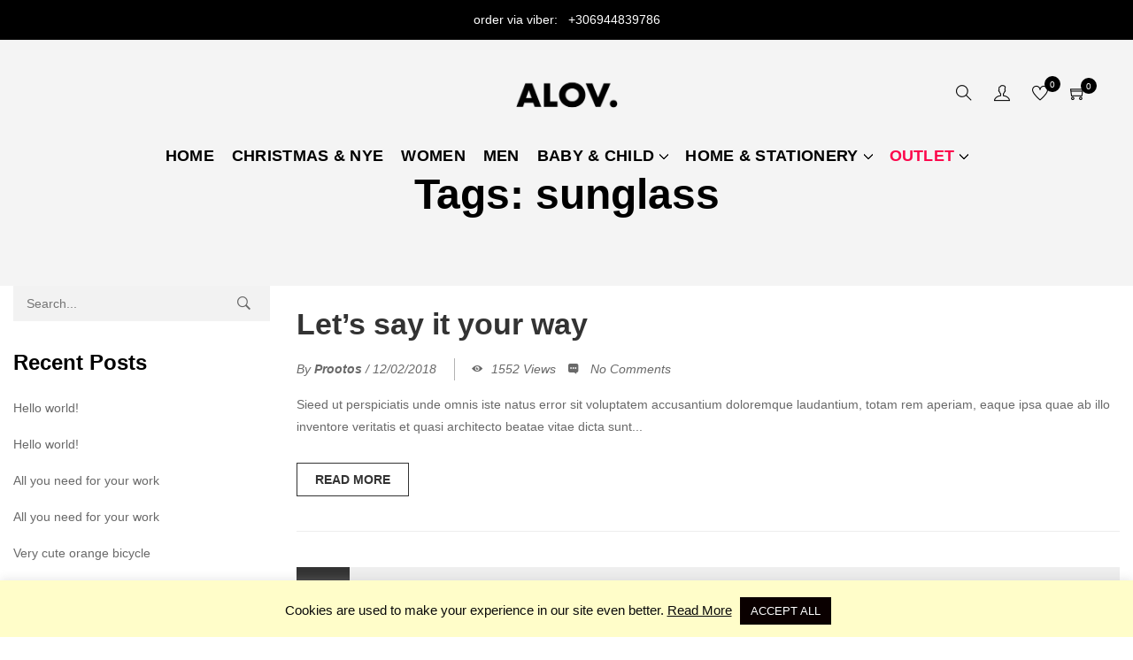

--- FILE ---
content_type: text/html; charset=UTF-8
request_url: https://www.alovdesigns.com/tag/sunglass/
body_size: 25793
content:
<!DOCTYPE html>
<!-- Open HTML -->
<html lang="en-US">
    <!-- Open Head -->
    <head>
        <meta charset="UTF-8">
        <meta name="viewport" content="width=device-width, initial-scale=1">
        <link rel="profile" href="http://gmpg.org/xfn/11">
                        				<script>document.documentElement.className = document.documentElement.className + ' yes-js js_active js'</script>
			<meta name='robots' content='index, follow, max-image-preview:large, max-snippet:-1, max-video-preview:-1' />

	<!-- This site is optimized with the Yoast SEO plugin v26.7 - https://yoast.com/wordpress/plugins/seo/ -->
	<title>sunglass Archives - ALOV</title>
	<link rel="canonical" href="https://www.alovdesigns.com/tag/sunglass/" />
	<meta property="og:locale" content="en_US" />
	<meta property="og:type" content="article" />
	<meta property="og:title" content="sunglass Archives - ALOV" />
	<meta property="og:url" content="https://www.alovdesigns.com/tag/sunglass/" />
	<meta property="og:site_name" content="ALOV" />
	<meta name="twitter:card" content="summary_large_image" />
	<script type="application/ld+json" class="yoast-schema-graph">{"@context":"https://schema.org","@graph":[{"@type":"CollectionPage","@id":"https://www.alovdesigns.com/tag/sunglass/","url":"https://www.alovdesigns.com/tag/sunglass/","name":"sunglass Archives - ALOV","isPartOf":{"@id":"https://www.alovdesigns.com/#website"},"breadcrumb":{"@id":"https://www.alovdesigns.com/tag/sunglass/#breadcrumb"},"inLanguage":"en-US"},{"@type":"BreadcrumbList","@id":"https://www.alovdesigns.com/tag/sunglass/#breadcrumb","itemListElement":[{"@type":"ListItem","position":1,"name":"Home","item":"https://www.alovdesigns.com/"},{"@type":"ListItem","position":2,"name":"sunglass"}]},{"@type":"WebSite","@id":"https://www.alovdesigns.com/#website","url":"https://www.alovdesigns.com/","name":"ALOV","description":"we create designs that are meant to be loved","publisher":{"@id":"https://www.alovdesigns.com/#organization"},"potentialAction":[{"@type":"SearchAction","target":{"@type":"EntryPoint","urlTemplate":"https://www.alovdesigns.com/?s={search_term_string}"},"query-input":{"@type":"PropertyValueSpecification","valueRequired":true,"valueName":"search_term_string"}}],"inLanguage":"en-US"},{"@type":"Organization","@id":"https://www.alovdesigns.com/#organization","name":"ALOV","url":"https://www.alovdesigns.com/","logo":{"@type":"ImageObject","inLanguage":"en-US","@id":"https://www.alovdesigns.com/#/schema/logo/image/","url":"https://www.alovdesigns.com/wp-content/uploads/2021/06/ALOV_LOGO.png","contentUrl":"https://www.alovdesigns.com/wp-content/uploads/2021/06/ALOV_LOGO.png","width":500,"height":189,"caption":"ALOV"},"image":{"@id":"https://www.alovdesigns.com/#/schema/logo/image/"},"sameAs":["https://www.facebook.com/alovbrand","https://www.instagram.com/alov.designs/"]}]}</script>
	<!-- / Yoast SEO plugin. -->


<link rel='dns-prefetch' href='//capi-automation.s3.us-east-2.amazonaws.com' />
<link rel='dns-prefetch' href='//fonts.googleapis.com' />
<link rel='preconnect' href='https://fonts.gstatic.com' crossorigin />
<link rel="alternate" type="application/rss+xml" title="ALOV &raquo; Feed" href="https://www.alovdesigns.com/feed/" />
<link rel="alternate" type="application/rss+xml" title="ALOV &raquo; Comments Feed" href="https://www.alovdesigns.com/comments/feed/" />
<link rel="alternate" type="application/rss+xml" title="ALOV &raquo; sunglass Tag Feed" href="https://www.alovdesigns.com/tag/sunglass/feed/" />
<style id='wp-img-auto-sizes-contain-inline-css' type='text/css'>
img:is([sizes=auto i],[sizes^="auto," i]){contain-intrinsic-size:3000px 1500px}
/*# sourceURL=wp-img-auto-sizes-contain-inline-css */
</style>
<link rel='stylesheet' id='font-awesome-css' href='https://www.alovdesigns.com/wp-content/plugins/product-of-the-day-for-woocommerce/berocket/assets/css/font-awesome.min.css?ver=6.9' type='text/css' media='all' />
<style id='font-awesome-inline-css' type='text/css'>
[data-font="FontAwesome"]:before {font-family: 'FontAwesome' !important;content: attr(data-icon) !important;speak: none !important;font-weight: normal !important;font-variant: normal !important;text-transform: none !important;line-height: 1 !important;font-style: normal !important;-webkit-font-smoothing: antialiased !important;-moz-osx-font-smoothing: grayscale !important;}
/*# sourceURL=font-awesome-inline-css */
</style>
<link rel='stylesheet' id='berocket_cart_suggestion_slider-css' href='https://www.alovdesigns.com/wp-content/plugins/product-of-the-day-for-woocommerce/css/unslider.css?ver=6.9' type='text/css' media='all' />
<link rel='stylesheet' id='berocket_products_of_day_style-css' href='https://www.alovdesigns.com/wp-content/plugins/product-of-the-day-for-woocommerce/css/frontend.css?ver=3.6.2.1' type='text/css' media='all' />
<link rel='stylesheet' id='woosb-blocks-css' href='https://www.alovdesigns.com/wp-content/plugins/woo-product-bundle/assets/css/blocks.css?ver=8.4.3' type='text/css' media='all' />
<link rel='stylesheet' id='wepb-checkout-integration-css' href='https://www.alovdesigns.com/wp-content/plugins/easy-product-bundles-for-woocommerce/assets/css/checkout-integration/style.css?ver=6.15.0' type='text/css' media='all' />
<link rel='stylesheet' id='pwgc-wc-blocks-style-css' href='https://www.alovdesigns.com/wp-content/plugins/pw-woocommerce-gift-cards/assets/css/blocks.css?ver=2.29' type='text/css' media='all' />
<link rel='stylesheet' id='contact-form-7-css' href='https://www.alovdesigns.com/wp-content/plugins/contact-form-7/includes/css/styles.css?ver=6.1.4' type='text/css' media='all' />
<link rel='stylesheet' id='cookie-law-info-css' href='https://www.alovdesigns.com/wp-content/plugins/cookie-law-info/legacy/public/css/cookie-law-info-public.css?ver=3.3.9.1' type='text/css' media='all' />
<link rel='stylesheet' id='cookie-law-info-gdpr-css' href='https://www.alovdesigns.com/wp-content/plugins/cookie-law-info/legacy/public/css/cookie-law-info-gdpr.css?ver=3.3.9.1' type='text/css' media='all' />
<link rel='stylesheet' id='woocommerce-advanced-extra-fees-css' href='https://www.alovdesigns.com/wp-content/plugins/woocommerce-advanced-extra-fees/public/css/woocommerce-advanced-extra-fees-public.css?ver=1.0.9' type='text/css' media='all' />
<link rel='stylesheet' id='woocommerce-layout-css' href='https://www.alovdesigns.com/wp-content/plugins/woocommerce/assets/css/woocommerce-layout.css?ver=10.4.3' type='text/css' media='all' />
<link rel='stylesheet' id='woocommerce-smallscreen-css' href='https://www.alovdesigns.com/wp-content/plugins/woocommerce/assets/css/woocommerce-smallscreen.css?ver=10.4.3' type='text/css' media='only screen and (max-width: 768px)' />
<link rel='stylesheet' id='woocommerce-general-css' href='https://www.alovdesigns.com/wp-content/plugins/woocommerce/assets/css/woocommerce.css?ver=10.4.3' type='text/css' media='all' />
<style id='woocommerce-inline-inline-css' type='text/css'>
.woocommerce form .form-row .required { visibility: visible; }
/*# sourceURL=woocommerce-inline-inline-css */
</style>
<link rel='stylesheet' id='woo_conditional_payments_css-css' href='https://www.alovdesigns.com/wp-content/plugins/conditional-payments-for-woocommerce/frontend/css/woo-conditional-payments.css?ver=3.4.1' type='text/css' media='all' />
<link rel='stylesheet' id='jquery-selectBox-css' href='https://www.alovdesigns.com/wp-content/plugins/yith-woocommerce-wishlist/assets/css/jquery.selectBox.css?ver=1.2.0' type='text/css' media='all' />
<link rel='stylesheet' id='woocommerce_prettyPhoto_css-css' href='//www.alovdesigns.com/wp-content/plugins/woocommerce/assets/css/prettyPhoto.css?ver=3.1.6' type='text/css' media='all' />
<link rel='stylesheet' id='yith-wcwl-main-css' href='https://www.alovdesigns.com/wp-content/plugins/yith-woocommerce-wishlist/assets/css/style.css?ver=4.11.0' type='text/css' media='all' />
<style id='yith-wcwl-main-inline-css' type='text/css'>
 :root { --rounded-corners-radius: 16px; --add-to-cart-rounded-corners-radius: 16px; --feedback-duration: 3s } 
 :root { --rounded-corners-radius: 16px; --add-to-cart-rounded-corners-radius: 16px; --feedback-duration: 3s } 
/*# sourceURL=yith-wcwl-main-inline-css */
</style>
<link rel='stylesheet' id='woosb-frontend-css' href='https://www.alovdesigns.com/wp-content/plugins/woo-product-bundle/assets/css/frontend.css?ver=8.4.3' type='text/css' media='all' />
<link rel='stylesheet' id='parent-style-css' href='https://www.alovdesigns.com/wp-content/themes/stber-3/style.css?ver=6.9' type='text/css' media='all' />
<link rel='stylesheet' id='child-style-css' href='https://www.alovdesigns.com/wp-content/themes/stber-child-theme/style.css?ver=1.0' type='text/css' media='all' />
<link rel='stylesheet' id='jquery-fixedheadertable-style-css' href='https://www.alovdesigns.com/wp-content/plugins/yith-woocommerce-compare/assets/css/jquery.dataTables.css?ver=1.10.18' type='text/css' media='all' />
<link rel='stylesheet' id='yith_woocompare_page-css' href='https://www.alovdesigns.com/wp-content/plugins/yith-woocommerce-compare/assets/css/compare.css?ver=3.7.0' type='text/css' media='all' />
<link rel='stylesheet' id='yith-woocompare-widget-css' href='https://www.alovdesigns.com/wp-content/plugins/yith-woocommerce-compare/assets/css/widget.css?ver=3.7.0' type='text/css' media='all' />
<link rel='stylesheet' id='bootstrap-css' href='https://www.alovdesigns.com/wp-content/themes/stber-3/assets/libraries/bootstrap/css/bootstrap.min.css?ver=6.9' type='text/css' media='all' />
<link rel='stylesheet' id='font-awesome-animation-css' href='https://www.alovdesigns.com/wp-content/themes/stber-3/assets/libraries/fonts-awesome/css/font-awesome-animation.min.css?ver=6.9' type='text/css' media='all' />
<link rel='stylesheet' id='icofont-css' href='https://www.alovdesigns.com/wp-content/themes/stber-3/assets/libraries/icofont/css/icofont.css?ver=6.9' type='text/css' media='all' />
<link rel='stylesheet' id='ionicons-css' href='https://www.alovdesigns.com/wp-content/themes/stber-3/assets/libraries/ionicons/css/ionicons.min.css?ver=6.9' type='text/css' media='all' />
<link rel='stylesheet' id='themify-css' href='https://www.alovdesigns.com/wp-content/themes/stber-3/assets/libraries/themify/themify-icons.css?ver=6.9' type='text/css' media='all' />
<link rel='stylesheet' id='jplayer-css' href='https://www.alovdesigns.com/wp-content/themes/stber-3/assets/libraries/jPlayer/skin/haru/skin.css?ver=6.9' type='text/css' media='all' />
<link rel='stylesheet' id='owl-carousel-css' href='https://www.alovdesigns.com/wp-content/themes/stber-3/assets/libraries/owl-carousel/assets/owl.carousel.min.css?ver=6.9' type='text/css' media='all' />
<link rel='stylesheet' id='slick-css' href='https://www.alovdesigns.com/wp-content/themes/stber-3/assets/libraries/slick/slick.css?ver=6.9' type='text/css' media='all' />
<link rel='stylesheet' id='prettyPhoto-css' href='https://www.alovdesigns.com/wp-content/themes/stber-3/assets/libraries/prettyPhoto/css/prettyPhoto.min.css?ver=6.9' type='text/css' media='all' />
<link rel='stylesheet' id='magnific-popup-css' href='https://www.alovdesigns.com/wp-content/themes/stber-3/assets/libraries/magnificPopup/magnific-popup.css?ver=6.9' type='text/css' media='all' />
<link rel='stylesheet' id='animate-css' href='https://www.alovdesigns.com/wp-content/themes/stber-3/framework/core/megamenu/assets/css/animate.css?ver=6.9' type='text/css' media='all' />
<link rel='stylesheet' id='haru-vc-customize-css' href='https://www.alovdesigns.com/wp-content/themes/stber-3/assets/css/vc-customize.css?ver=6.9' type='text/css' media='all' />
<link rel='stylesheet' id='haru-theme-style-css' href='https://www.alovdesigns.com/wp-content/themes/stber-3/style.css?ver=6.9' type='text/css' media='all' />
<link rel="preload" as="style" href="https://fonts.googleapis.com/css?family=Poppins:100,200,300,400,500,600,700,800,900,100italic,200italic,300italic,400italic,500italic,600italic,700italic,800italic,900italic&#038;display=swap&#038;ver=1738158107" /><link rel="stylesheet" href="https://fonts.googleapis.com/css?family=Poppins:100,200,300,400,500,600,700,800,900,100italic,200italic,300italic,400italic,500italic,600italic,700italic,800italic,900italic&#038;display=swap&#038;ver=1738158107" media="print" onload="this.media='all'"><noscript><link rel="stylesheet" href="https://fonts.googleapis.com/css?family=Poppins:100,200,300,400,500,600,700,800,900,100italic,200italic,300italic,400italic,500italic,600italic,700italic,800italic,900italic&#038;display=swap&#038;ver=1738158107" /></noscript><script type="text/template" id="tmpl-variation-template">
	<div class="woocommerce-variation-description">{{{ data.variation.variation_description }}}</div>
	<div class="woocommerce-variation-price">{{{ data.variation.price_html }}}</div>
	<div class="woocommerce-variation-availability">{{{ data.variation.availability_html }}}</div>
</script>
<script type="text/template" id="tmpl-unavailable-variation-template">
	<p role="alert">Sorry, this product is unavailable. Please choose a different combination.</p>
</script>
<script type="text/javascript" src="https://www.alovdesigns.com/wp-includes/js/jquery/jquery.min.js?ver=3.7.1" id="jquery-core-js"></script>
<script type="text/javascript" src="https://www.alovdesigns.com/wp-includes/js/jquery/jquery-migrate.min.js?ver=3.4.1" id="jquery-migrate-js"></script>
<script type="text/javascript" src="https://www.alovdesigns.com/wp-content/plugins/product-of-the-day-for-woocommerce/js/unslider-min.js?ver=6.9" id="berocket_cart_suggestion_slider_js-js"></script>
<script type="text/javascript" id="berocket_products_of_day_main-js-extra">
/* <![CDATA[ */
var the_products_of_day_js_data = {"script":{"js_page_load":""}};
//# sourceURL=berocket_products_of_day_main-js-extra
/* ]]> */
</script>
<script type="text/javascript" src="https://www.alovdesigns.com/wp-content/plugins/product-of-the-day-for-woocommerce/js/frontend.js?ver=3.6.2.1" id="berocket_products_of_day_main-js"></script>
<script type="text/javascript" id="cookie-law-info-js-extra">
/* <![CDATA[ */
var Cli_Data = {"nn_cookie_ids":[],"cookielist":[],"non_necessary_cookies":[],"ccpaEnabled":"","ccpaRegionBased":"","ccpaBarEnabled":"","strictlyEnabled":["necessary","obligatoire"],"ccpaType":"gdpr","js_blocking":"1","custom_integration":"","triggerDomRefresh":"","secure_cookies":""};
var cli_cookiebar_settings = {"animate_speed_hide":"500","animate_speed_show":"500","background":"#fffdc9","border":"#b1a6a6c2","border_on":"","button_1_button_colour":"#000000","button_1_button_hover":"#000000","button_1_link_colour":"#ffffff","button_1_as_button":"1","button_1_new_win":"","button_2_button_colour":"#333","button_2_button_hover":"#292929","button_2_link_colour":"#0a0a0a","button_2_as_button":"","button_2_hidebar":"","button_3_button_colour":"#3566bb","button_3_button_hover":"#2a5296","button_3_link_colour":"#fff","button_3_as_button":"1","button_3_new_win":"","button_4_button_colour":"#000","button_4_button_hover":"#000000","button_4_link_colour":"#0a0a0a","button_4_as_button":"","button_7_button_colour":"#0a0000","button_7_button_hover":"#080000","button_7_link_colour":"#fff","button_7_as_button":"1","button_7_new_win":"","font_family":"inherit","header_fix":"","notify_animate_hide":"1","notify_animate_show":"","notify_div_id":"#cookie-law-info-bar","notify_position_horizontal":"right","notify_position_vertical":"bottom","scroll_close":"","scroll_close_reload":"","accept_close_reload":"","reject_close_reload":"","showagain_tab":"","showagain_background":"#fff","showagain_border":"#000","showagain_div_id":"#cookie-law-info-again","showagain_x_position":"100px","text":"#0a0a0a","show_once_yn":"","show_once":"10000","logging_on":"","as_popup":"","popup_overlay":"1","bar_heading_text":"","cookie_bar_as":"banner","popup_showagain_position":"bottom-right","widget_position":"left"};
var log_object = {"ajax_url":"https://www.alovdesigns.com/wp-admin/admin-ajax.php"};
//# sourceURL=cookie-law-info-js-extra
/* ]]> */
</script>
<script type="text/javascript" src="https://www.alovdesigns.com/wp-content/plugins/cookie-law-info/legacy/public/js/cookie-law-info-public.js?ver=3.3.9.1" id="cookie-law-info-js"></script>
<script type="text/javascript" src="https://www.alovdesigns.com/wp-content/plugins/woocommerce/assets/js/jquery-blockui/jquery.blockUI.min.js?ver=2.7.0-wc.10.4.3" id="wc-jquery-blockui-js" data-wp-strategy="defer"></script>
<script type="text/javascript" id="wc-add-to-cart-js-extra">
/* <![CDATA[ */
var wc_add_to_cart_params = {"ajax_url":"/wp-admin/admin-ajax.php","wc_ajax_url":"/?wc-ajax=%%endpoint%%","i18n_view_cart":"View cart","cart_url":"https://www.alovdesigns.com/cart/","is_cart":"","cart_redirect_after_add":"no"};
//# sourceURL=wc-add-to-cart-js-extra
/* ]]> */
</script>
<script type="text/javascript" src="https://www.alovdesigns.com/wp-content/plugins/woocommerce/assets/js/frontend/add-to-cart.min.js?ver=10.4.3" id="wc-add-to-cart-js" data-wp-strategy="defer"></script>
<script type="text/javascript" src="https://www.alovdesigns.com/wp-content/plugins/woocommerce/assets/js/js-cookie/js.cookie.min.js?ver=2.1.4-wc.10.4.3" id="wc-js-cookie-js" defer="defer" data-wp-strategy="defer"></script>
<script type="text/javascript" id="woocommerce-js-extra">
/* <![CDATA[ */
var woocommerce_params = {"ajax_url":"/wp-admin/admin-ajax.php","wc_ajax_url":"/?wc-ajax=%%endpoint%%","i18n_password_show":"Show password","i18n_password_hide":"Hide password"};
//# sourceURL=woocommerce-js-extra
/* ]]> */
</script>
<script type="text/javascript" src="https://www.alovdesigns.com/wp-content/plugins/woocommerce/assets/js/frontend/woocommerce.min.js?ver=10.4.3" id="woocommerce-js" defer="defer" data-wp-strategy="defer"></script>
<script type="text/javascript" id="woo-conditional-payments-js-js-extra">
/* <![CDATA[ */
var conditional_payments_settings = {"name_address_fields":[],"disable_payment_method_trigger":""};
//# sourceURL=woo-conditional-payments-js-js-extra
/* ]]> */
</script>
<script type="text/javascript" src="https://www.alovdesigns.com/wp-content/plugins/conditional-payments-for-woocommerce/frontend/js/woo-conditional-payments.js?ver=3.4.1" id="woo-conditional-payments-js-js"></script>
<script type="text/javascript" src="https://www.alovdesigns.com/wp-content/plugins/js_composer/assets/js/vendors/woocommerce-add-to-cart.js?ver=8.7.2" id="vc_woocommerce-add-to-cart-js-js"></script>
<script type="text/javascript" src="https://www.alovdesigns.com/wp-content/plugins/woocommerce/assets/js/jquery-cookie/jquery.cookie.min.js?ver=1.4.1-wc.10.4.3" id="wc-jquery-cookie-js" defer="defer" data-wp-strategy="defer"></script>
<script type="text/javascript" src="https://www.alovdesigns.com/wp-includes/js/underscore.min.js?ver=1.13.7" id="underscore-js"></script>
<script type="text/javascript" id="wp-util-js-extra">
/* <![CDATA[ */
var _wpUtilSettings = {"ajax":{"url":"/wp-admin/admin-ajax.php"}};
//# sourceURL=wp-util-js-extra
/* ]]> */
</script>
<script type="text/javascript" src="https://www.alovdesigns.com/wp-includes/js/wp-util.min.js?ver=6.9" id="wp-util-js"></script>
<script type="text/javascript" id="wc-add-to-cart-variation-js-extra">
/* <![CDATA[ */
var wc_add_to_cart_variation_params = {"wc_ajax_url":"/?wc-ajax=%%endpoint%%","i18n_no_matching_variations_text":"Sorry, no products matched your selection. Please choose a different combination.","i18n_make_a_selection_text":"Please select some product options before adding this product to your cart.","i18n_unavailable_text":"Sorry, this product is unavailable. Please choose a different combination.","i18n_reset_alert_text":"Your selection has been reset. Please select some product options before adding this product to your cart."};
//# sourceURL=wc-add-to-cart-variation-js-extra
/* ]]> */
</script>
<script type="text/javascript" src="https://www.alovdesigns.com/wp-content/plugins/woocommerce/assets/js/frontend/add-to-cart-variation.min.js?ver=10.4.3" id="wc-add-to-cart-variation-js" defer="defer" data-wp-strategy="defer"></script>
<script></script><link rel="https://api.w.org/" href="https://www.alovdesigns.com/wp-json/" /><link rel="alternate" title="JSON" type="application/json" href="https://www.alovdesigns.com/wp-json/wp/v2/tags/26" /><link rel="EditURI" type="application/rsd+xml" title="RSD" href="https://www.alovdesigns.com/xmlrpc.php?rsd" />
<meta name="generator" content="WordPress 6.9" />
<meta name="generator" content="WooCommerce 10.4.3" />
<meta name="generator" content="Redux 4.5.10" />
		<!-- GA Google Analytics @ https://m0n.co/ga -->
		<script async src="https://www.googletagmanager.com/gtag/js?id=G-B8WFFRMC55"></script>
		<script>
			window.dataLayer = window.dataLayer || [];
			function gtag(){dataLayer.push(arguments);}
			gtag('js', new Date());
			gtag('config', 'G-B8WFFRMC55');
		</script>

	<style></style><meta name="p:domain_verify" content="891523607fea29ecb63529e859ef1121"/>
<meta name="p:domain_verify" content="891523607fea29ecb63529e859ef1121"/><style type="text/css" data-type="vc_shortcodes-custom-css">.vc_custom_1545815716203{padding-right: 45px !important;padding-left: 15px !important;}.vc_custom_1572945559534{background-color: #fffdc9 !important;}.vc_custom_1601644303700{padding-top: 15px !important;}</style>	<noscript><style>.woocommerce-product-gallery{ opacity: 1 !important; }</style></noscript>
	<style type="text/css">.recentcomments a{display:inline !important;padding:0 !important;margin:0 !important;}</style>			<script  type="text/javascript">
				!function(f,b,e,v,n,t,s){if(f.fbq)return;n=f.fbq=function(){n.callMethod?
					n.callMethod.apply(n,arguments):n.queue.push(arguments)};if(!f._fbq)f._fbq=n;
					n.push=n;n.loaded=!0;n.version='2.0';n.queue=[];t=b.createElement(e);t.async=!0;
					t.src=v;s=b.getElementsByTagName(e)[0];s.parentNode.insertBefore(t,s)}(window,
					document,'script','https://connect.facebook.net/en_US/fbevents.js');
			</script>
			<!-- WooCommerce Facebook Integration Begin -->
			<script  type="text/javascript">

				fbq('init', '25486848897625405', {}, {
    "agent": "woocommerce_0-10.4.3-3.5.15"
});

				document.addEventListener( 'DOMContentLoaded', function() {
					// Insert placeholder for events injected when a product is added to the cart through AJAX.
					document.body.insertAdjacentHTML( 'beforeend', '<div class=\"wc-facebook-pixel-event-placeholder\"></div>' );
				}, false );

			</script>
			<!-- WooCommerce Facebook Integration End -->
			<meta name="generator" content="Powered by WPBakery Page Builder - drag and drop page builder for WordPress."/>
<style type="text/css" id="custom-background-css">
body.custom-background { background-color: #ffffff; }
</style>
	<meta name="generator" content="Powered by Slider Revolution 6.7.32 - responsive, Mobile-Friendly Slider Plugin for WordPress with comfortable drag and drop interface." />
<link rel="icon" href="https://www.alovdesigns.com/wp-content/uploads/2021/06/FAV-100x100.png" sizes="32x32" />
<link rel="icon" href="https://www.alovdesigns.com/wp-content/uploads/2021/06/FAV.png" sizes="192x192" />
<link rel="apple-touch-icon" href="https://www.alovdesigns.com/wp-content/uploads/2021/06/FAV.png" />
<meta name="msapplication-TileImage" content="https://www.alovdesigns.com/wp-content/uploads/2021/06/FAV.png" />
<script>function setREVStartSize(e){
			//window.requestAnimationFrame(function() {
				window.RSIW = window.RSIW===undefined ? window.innerWidth : window.RSIW;
				window.RSIH = window.RSIH===undefined ? window.innerHeight : window.RSIH;
				try {
					var pw = document.getElementById(e.c).parentNode.offsetWidth,
						newh;
					pw = pw===0 || isNaN(pw) || (e.l=="fullwidth" || e.layout=="fullwidth") ? window.RSIW : pw;
					e.tabw = e.tabw===undefined ? 0 : parseInt(e.tabw);
					e.thumbw = e.thumbw===undefined ? 0 : parseInt(e.thumbw);
					e.tabh = e.tabh===undefined ? 0 : parseInt(e.tabh);
					e.thumbh = e.thumbh===undefined ? 0 : parseInt(e.thumbh);
					e.tabhide = e.tabhide===undefined ? 0 : parseInt(e.tabhide);
					e.thumbhide = e.thumbhide===undefined ? 0 : parseInt(e.thumbhide);
					e.mh = e.mh===undefined || e.mh=="" || e.mh==="auto" ? 0 : parseInt(e.mh,0);
					if(e.layout==="fullscreen" || e.l==="fullscreen")
						newh = Math.max(e.mh,window.RSIH);
					else{
						e.gw = Array.isArray(e.gw) ? e.gw : [e.gw];
						for (var i in e.rl) if (e.gw[i]===undefined || e.gw[i]===0) e.gw[i] = e.gw[i-1];
						e.gh = e.el===undefined || e.el==="" || (Array.isArray(e.el) && e.el.length==0)? e.gh : e.el;
						e.gh = Array.isArray(e.gh) ? e.gh : [e.gh];
						for (var i in e.rl) if (e.gh[i]===undefined || e.gh[i]===0) e.gh[i] = e.gh[i-1];
											
						var nl = new Array(e.rl.length),
							ix = 0,
							sl;
						e.tabw = e.tabhide>=pw ? 0 : e.tabw;
						e.thumbw = e.thumbhide>=pw ? 0 : e.thumbw;
						e.tabh = e.tabhide>=pw ? 0 : e.tabh;
						e.thumbh = e.thumbhide>=pw ? 0 : e.thumbh;
						for (var i in e.rl) nl[i] = e.rl[i]<window.RSIW ? 0 : e.rl[i];
						sl = nl[0];
						for (var i in nl) if (sl>nl[i] && nl[i]>0) { sl = nl[i]; ix=i;}
						var m = pw>(e.gw[ix]+e.tabw+e.thumbw) ? 1 : (pw-(e.tabw+e.thumbw)) / (e.gw[ix]);
						newh =  (e.gh[ix] * m) + (e.tabh + e.thumbh);
					}
					var el = document.getElementById(e.c);
					if (el!==null && el) el.style.height = newh+"px";
					el = document.getElementById(e.c+"_wrapper");
					if (el!==null && el) {
						el.style.height = newh+"px";
						el.style.display = "block";
					}
				} catch(e){
					console.log("Failure at Presize of Slider:" + e)
				}
			//});
		  };</script>
		<style type="text/css" id="wp-custom-css">
			.header-3 .haru-header-nav-above-wrap {
    padding: 0 3%;
}
.footer-social-icons-color{
	color:#000!important;
	font-size:20px!important;
}
.footer-social-icons-color:hover{
	color:grey!important;
}

.woocommerce .cart-collaterals .cross-sells, .woocommerce-page .cart-collaterals .cross-sells {
    margin-top: 100px;
}

.woocommerce-checkout .woocommerce .form-row input.input-text, .woocommerce-checkout .woocommerce .form-row textarea{
	font-style: normal !important;
}

.status-publish .entry-content .bank_t_dv {
    color: #40e276;
}

.payment_box.payment_method_bacs p:first-child {
    color: #b01911;
    
}
.header-3.header-over-slideshow .haru-header-nav-wrap .header-navigation .menu-wrap .haru-main-menu > li > a {
    font-size: 18px;
}
.container{
	
	width: 100%;
}

.header-logo.has-logo-sticky img {
    max-height: 44px!important;
}
.top-sidebar.top-header-left.col-md-12.col-sm-12.col-xs-12 p {
    padding-top: 10px;
    font-size: 14px;
}
footer.footer-5 {
    padding-bottom: 0px;
    margin-bottom: -10px;
}
.footer-prootos {
    text-align: center;
}
.footer-prootos p {
    font-weight: 300!important;
}
.footer-prootos p {
    font-weight: 300!important;
    font-size: 15px;
}
.footer-prootos a {
    color: #fc074c!important;
}
.footer-prootos img {
    margin-left: 10px;
}
.back-to-top.in {
    bottom: 90px !important;
}
.haru-top-header .top-sidebar {
    background: #000000!important;
    color: #ffffff !important;
}
.cli-style-v2 .cli-bar-message {
    width: 100%;
    text-align: center;
}
.woocommerce .cart-collaterals .cross-sells, .woocommerce-page .cart-collaterals .cross-sells {
    margin-top: 0px;
}
.cart-collaterals {
    margin-top: 100px;
}
.payment_box.payment_method_bacs p:first-child {
    color: #000000;
}
.status-publish .entry-content .bank_t_dv {
    color: #000000;
}
li#menu-item-2813 a {
    color: #fc074c!important;
}
li#menu-item-2818 a {
    color: black!important;
}
#haru-search-popup .haru-search-wrap .search-popup-form input[type="search"] {
    color: #000;
}
.popup-left {
    background: url(https://www.alovdesigns.com/wp-content/uploads/2023/01/popup-image.jpg)!important;
}
li.product .product-inner .price, li.type-product .product-inner .price {
    font-size: 20px !important;
    color: #000000 !important;
}
.single-product-content .single-product-top .entry-summary p.price {
    font-size: 35px !important;
    color: #000000 !important;
}
.haru-page-title-section {
    display: block;
}
.single-product-top .entry-summary form.cart .woocommerce-variation.single_variation {
    height: auto !important;
}		</style>
		<style id="haru_stber_options-dynamic-css" title="dynamic-css" class="redux-options-output">body{background-repeat:no-repeat;background-attachment:fixed;background-position:center center;background-size:cover;}body{font-family:Poppins;font-weight:400;font-style:normal;font-size:14px;}h1{font-family:Poppins;font-weight:700;font-style:normal;font-size:36px;}h2{font-family:Poppins;font-weight:700;font-style:normal;font-size:28px;}h3{font-family:Poppins;font-weight:700;font-style:normal;font-size:24px;}h4{font-family:Poppins;font-weight:700;font-style:normal;font-size:21px;}h5{font-family:Poppins;font-weight:700;font-style:normal;font-size:18px;}h6{font-family:Poppins;font-weight:700;font-style:normal;font-size:14px;}.navbar .navbar-nav a{font-family:Poppins;font-weight:400;font-size:18px;}.page-title-inner h1{font-family:Poppins;font-weight:400;font-style:normal;font-size:36px;}.page-title-inner .page-sub-title{font-family:Poppins;font-weight:400;font-style:italic;font-size:14px;}</style><noscript><style> .wpb_animate_when_almost_visible { opacity: 1; }</style></noscript>    <link rel='stylesheet' id='wc-blocks-style-css' href='https://www.alovdesigns.com/wp-content/plugins/woocommerce/assets/client/blocks/wc-blocks.css?ver=wc-10.4.3' type='text/css' media='all' />
<link rel='stylesheet' id='js_composer_front-css' href='https://www.alovdesigns.com/wp-content/plugins/js_composer/assets/css/js_composer.min.css?ver=8.7.2' type='text/css' media='all' />
<link rel='stylesheet' id='vc_google_fonts_abril_fatfaceregular-css' href='//fonts.googleapis.com/css?family=Abril+Fatface%3Aregular&#038;ver=6.9' type='text/css' media='all' />
<link rel='stylesheet' id='cookie-law-info-table-css' href='https://www.alovdesigns.com/wp-content/plugins/cookie-law-info/legacy/public/css/cookie-law-info-table.css?ver=3.3.9.1' type='text/css' media='all' />
<link rel='stylesheet' id='rs-plugin-settings-css' href='//www.alovdesigns.com/wp-content/plugins/revslider/sr6/assets/css/rs6.css?ver=6.7.32' type='text/css' media='all' />
<style id='rs-plugin-settings-inline-css' type='text/css'>
#rs-demo-id {}
/*# sourceURL=rs-plugin-settings-inline-css */
</style>
</head>
    <!-- Close Head -->
    <body class="archive tag tag-sunglass tag-26 custom-background wp-theme-stber-3 wp-child-theme-stber-child-theme theme-stber-3 woocommerce-no-js layout-wide hfeed header-over-slideshow top-header wpb-js-composer js-comp-ver-8.7.2 vc_responsive">
                <!-- Display newsletter popup -->
        <!-- Open haru main -->
        <div id="haru-main">
            <div class="haru-top-header">
    <div class="topheader-fullwith">
        <div class="row">
                            <div class="top-sidebar top-header-left col-md-12 col-sm-12 col-xs-12">
                    <aside id="text-2" class="widget widget_text">			<div class="textwidget"><p>order via viber:   +306944839786</p>
</div>
		</aside>                </div>
                                </div>
    </div>
</div>    <header id="haru-mobile-header" class="haru-mobile-header header-mobile-1 header-mobile-sticky">
        <div class="haru-mobile-header-wrap menu-mobile-fly">
        <div class="container haru-mobile-header-container">
            <div class="haru-mobile-header-inner">
                <div class="toggle-icon-wrap toggle-mobile-menu" data-ref="haru-nav-mobile-menu" data-drop-type="fly">
                    <div class="toggle-icon"> <span></span></div>
                </div>
                <!-- Header mobile customize -->
                <div class="header-elements">
                    
                                            <div class="header-elements-item mini-cart-wrap no-price">
    <div class="widget_shopping_cart_content">
        <div class="widget_shopping_cart_icon">
    <i class="header-icon ti-shopping-cart"></i>
    <span class="total">0</span>
</div>
<div class="sub-total-text"><span class="woocommerce-Price-amount amount"><bdi><span class="woocommerce-Price-currencySymbol">&euro;</span>0,00</bdi></span></div>
<div class="cart_list_wrap">
    <!-- Use for Mini Cart Sidebar -->
    <div class="mini-cart-sidebar-header">Mini Cart<span class="cart-sidebar-close"></span></div>
    <ul class="woocommerce-mini-cart cart_list product_list_widget ">
                    <li class="empty">
                <h4>Empty cart</h4>
                <p class="woocommerce-mini-cart__empty-message">No products in the cart.</p>
            </li>
            </ul><!-- end product list -->

    
    </div>    </div>
</div>                                    </div>
                <!-- End Header mobile customize -->
                                    <div class="header-logo-mobile">
                        <a  href="https://www.alovdesigns.com/" title="ALOV - we create designs that are meant to be loved">
                            <img src="https://www.alovdesigns.com/wp-content/uploads/2021/06/ALOV_LOGO.png" alt="ALOV - we create designs that are meant to be loved" />
                        </a>
                    </div>
                            </div>
            <div id="haru-nav-mobile-menu" class="haru-mobile-header-nav menu-mobile-fly">
                <div class="mobile-menu-header">Menu<span class="mobile-menu-close"></span></div>

                <div class="mobile-header-elements">
                                            <div class="header-elements-item my-wishlist">
    <div class="widget_shopping_wishlist_content">
                <div class="my-wishlist-wrap">        
        <a title="Wishlist" href="https://www.alovdesigns.com/lets-say-it-your-way/" class="haru-wishlist">
            <i class="header-icon ti-heart"></i>
            <span class="total">0</span>        </a>

        </div>
            </div>
</div>                    
                                            <div class="header-elements-item user-account-wrap">
            <div class="user-account-content logged-out">
            <a href="https://www.alovdesigns.com/my-account/" class="login-popup-link" id="login-popup-link"><i class="header-icon ti-user"></i></a>
        </div>
    </div>                                                                <div class="header-elements-item search-button-wrap">
    <a href="javascript:;" class="header-search-button" data-search-type="standard"><i class="ti-search"></i></a>
</div>                                    </div>

                                                    <ul id="menu-primary-menu" class="haru-nav-mobile-menu"><li id="menu-item-mobile-1129" class="haru-menu menu_style_dropdown   menu-item menu-item-type-post_type menu-item-object-page menu-item-home level-0 "><a href="https://www.alovdesigns.com/">Home</a></li>
<li id="menu-item-mobile-6841" class="haru-menu menu_style_dropdown   menu-item menu-item-type-taxonomy menu-item-object-product_cat level-0 "><a href="https://www.alovdesigns.com/product-category/christmas/">christmas &amp; NYE</a></li>
<li id="menu-item-mobile-1974" class="haru-menu haru_megamenu menu_style_column mega-col-columns-4 mega-fullwidth haru_heading  menu-item menu-item-type-taxonomy menu-item-object-product_cat level-0 "><a href="https://www.alovdesigns.com/product-category/women/">women</a></li>
<li id="menu-item-mobile-1157" class="haru-menu haru_megamenu menu_style_column mega-col-columns-4   menu-item menu-item-type-taxonomy menu-item-object-product_cat level-0 "><a href="https://www.alovdesigns.com/product-category/men/">Men</a></li>
<li id="menu-item-mobile-2472" class="haru-menu haru_megamenu menu_style_column mega-col-columns-4 mega-fullwidth   menu-item menu-item-type-taxonomy menu-item-object-product_cat menu-item-has-children level-0 "><a href="https://www.alovdesigns.com/product-category/baby-child/">Baby &#038; child</a><b class="menu-caret"></b>
<ul class="sub-menu" style="">
	<li id="menu-item-mobile-2483" class="haru-menu menu_style_dropdown   menu-item menu-item-type-custom menu-item-object-custom menu-item-has-children level-1 "><a href="#">shop by category</a><b class="menu-caret"></b>
	<ul class="sub-menu" style="">
		<li id="menu-item-mobile-2494" class="haru-menu menu_style_dropdown   menu-item menu-item-type-taxonomy menu-item-object-product_cat level-2 "><a href="https://www.alovdesigns.com/product-category/newborn/">newborn</a></li>
		<li id="menu-item-mobile-3057" class="haru-menu menu_style_dropdown   menu-item menu-item-type-taxonomy menu-item-object-product_cat level-2 "><a href="https://www.alovdesigns.com/product-category/clothing-for-babies/">clothing for babies</a></li>
		<li id="menu-item-mobile-3058" class="haru-menu menu_style_dropdown   menu-item menu-item-type-taxonomy menu-item-object-product_cat level-2 "><a href="https://www.alovdesigns.com/product-category/clothing-for-kids/">clothing for kids</a></li>
		<li id="menu-item-mobile-4183" class="haru-menu menu_style_dropdown   menu-item menu-item-type-taxonomy menu-item-object-product_cat level-2 "><a href="https://www.alovdesigns.com/product-category/set-of-products/">set of products</a></li>
	</ul>
</li>
	<li id="menu-item-mobile-2801" class="haru-menu menu_style_dropdown   menu-item menu-item-type-custom menu-item-object-custom menu-item-has-children level-1 "><a href="#">shop by age</a><b class="menu-caret"></b>
	<ul class="sub-menu" style="">
		<li id="menu-item-mobile-2802" class="haru-menu menu_style_dropdown   menu-item menu-item-type-taxonomy menu-item-object-product_cat level-2 "><a href="https://www.alovdesigns.com/product-category/0-12-months/">0 &#8211; 12 months</a></li>
		<li id="menu-item-mobile-2804" class="haru-menu menu_style_dropdown   menu-item menu-item-type-taxonomy menu-item-object-product_cat level-2 "><a href="https://www.alovdesigns.com/product-category/12-18-months/">12 &#8211; 18 months</a></li>
		<li id="menu-item-mobile-2803" class="haru-menu menu_style_dropdown   menu-item menu-item-type-taxonomy menu-item-object-product_cat level-2 "><a href="https://www.alovdesigns.com/product-category/1-6-years-old/">1 &#8211; 6 years old</a></li>
	</ul>
</li>
	<li id="menu-item-mobile-4110" class="haru-menu menu_style_dropdown   menu-item menu-item-type-taxonomy menu-item-object-product_cat menu-item-has-children level-1 "><a href="https://www.alovdesigns.com/product-category/accessories/">accessories</a><b class="menu-caret"></b>
	<ul class="sub-menu" style="">
		<li id="menu-item-mobile-2486" class="haru-menu menu_style_dropdown   menu-item menu-item-type-taxonomy menu-item-object-product_cat level-2 "><a href="https://www.alovdesigns.com/product-category/baby-kid-essentials/">baby &amp; kid essentials</a></li>
		<li id="menu-item-mobile-2490" class="haru-menu menu_style_dropdown   menu-item menu-item-type-taxonomy menu-item-object-product_cat level-2 "><a href="https://www.alovdesigns.com/product-category/baby-children-stationery/">baby &amp; children stationery</a></li>
		<li id="menu-item-mobile-4068" class="haru-menu menu_style_dropdown   menu-item menu-item-type-taxonomy menu-item-object-product_cat level-2 "><a href="https://www.alovdesigns.com/product-category/shop-by-category/toys-and-cards/">toys and cards</a></li>
	</ul>
</li>
</ul>
</li>
<li id="menu-item-mobile-3271" class="haru-menu haru_megamenu menu_style_column mega-col-columns-2 mega-fullwidth   menu-item menu-item-type-taxonomy menu-item-object-product_cat menu-item-has-children level-0 "><a href="https://www.alovdesigns.com/product-category/home-stationery/">home &amp; stationery</a><b class="menu-caret"></b>
<ul class="sub-menu" style="">
	<li id="menu-item-mobile-3267" class="haru-menu menu_style_dropdown   menu-item menu-item-type-taxonomy menu-item-object-product_cat menu-item-has-children level-1 "><a href="https://www.alovdesigns.com/product-category/home-stationery-2/">home</a><b class="menu-caret"></b>
	<ul class="sub-menu" style="">
		<li id="menu-item-mobile-3273" class="haru-menu menu_style_dropdown   menu-item menu-item-type-taxonomy menu-item-object-product_cat level-2 "><a href="https://www.alovdesigns.com/product-category/nursery-decorations/">nursery decorations</a></li>
		<li id="menu-item-mobile-3274" class="haru-menu menu_style_dropdown   menu-item menu-item-type-taxonomy menu-item-object-product_cat level-2 "><a href="https://www.alovdesigns.com/product-category/prints-and-arts/">prints and arts</a></li>
	</ul>
</li>
	<li id="menu-item-mobile-3268" class="haru-menu menu_style_dropdown   menu-item menu-item-type-taxonomy menu-item-object-product_cat menu-item-has-children level-1 "><a href="https://www.alovdesigns.com/product-category/stationery-for-kiddos/">stationery</a><b class="menu-caret"></b>
	<ul class="sub-menu" style="">
		<li id="menu-item-mobile-3275" class="haru-menu menu_style_dropdown   menu-item menu-item-type-taxonomy menu-item-object-product_cat level-2 "><a href="https://www.alovdesigns.com/product-category/stationery-for-kiddos/stationery-for-kids/">stationery for kids</a></li>
		<li id="menu-item-mobile-3269" class="haru-menu menu_style_dropdown   menu-item menu-item-type-taxonomy menu-item-object-product_cat level-2 "><a href="https://www.alovdesigns.com/product-category/stationery-for-kiddos/stationery-for-adults/">stationery for adults</a></li>
	</ul>
</li>
</ul>
</li>
<li id="menu-item-mobile-2813" class="haru-menu haru_megamenu menu_style_column mega-col-columns-2   menu-item menu-item-type-taxonomy menu-item-object-product_cat menu-item-has-children level-0 "><a href="https://www.alovdesigns.com/product-category/outlet/">Outlet</a><b class="menu-caret"></b>
<ul class="sub-menu" style="">
	<li id="menu-item-mobile-4561" class="haru-menu menu_style_dropdown   menu-item menu-item-type-taxonomy menu-item-object-product_cat menu-item-has-children level-1 "><a href="https://www.alovdesigns.com/product-category/babies-and-kids/">babies and kids</a><b class="menu-caret"></b>
	<ul class="sub-menu" style="">
		<li id="menu-item-mobile-2814" class="haru-menu menu_style_dropdown   menu-item menu-item-type-taxonomy menu-item-object-product_cat level-2 "><a href="https://www.alovdesigns.com/product-category/onesies/">onesies</a></li>
		<li id="menu-item-mobile-2815" class="haru-menu menu_style_dropdown   menu-item menu-item-type-taxonomy menu-item-object-product_cat level-2 "><a href="https://www.alovdesigns.com/product-category/t-shirts/">t-shirts</a></li>
		<li id="menu-item-mobile-2816" class="haru-menu menu_style_dropdown   menu-item menu-item-type-taxonomy menu-item-object-product_cat level-2 "><a href="https://www.alovdesigns.com/product-category/accessories-for-little-ones/">accessories for little ones</a></li>
		<li id="menu-item-mobile-3293" class="haru-menu menu_style_dropdown   menu-item menu-item-type-taxonomy menu-item-object-product_cat level-2 "><a href="https://www.alovdesigns.com/product-category/kids-clothing/">kids clothing</a></li>
		<li id="menu-item-mobile-2817" class="haru-menu menu_style_dropdown   menu-item menu-item-type-taxonomy menu-item-object-product_cat level-2 "><a href="https://www.alovdesigns.com/product-category/kiddos-last-items/">kiddos last items</a></li>
	</ul>
</li>
	<li id="menu-item-mobile-5183" class="haru-menu menu_style_dropdown   menu-item menu-item-type-taxonomy menu-item-object-product_cat menu-item-has-children level-1 "><a href="https://www.alovdesigns.com/product-category/adults/">adults</a><b class="menu-caret"></b>
	<ul class="sub-menu" style="">
		<li id="menu-item-mobile-4014" class="haru-menu menu_style_dropdown   menu-item menu-item-type-taxonomy menu-item-object-product_cat level-2 "><a href="https://www.alovdesigns.com/product-category/women-tshirts-accesorries/">women t-shirts &amp; accesorries</a></li>
		<li id="menu-item-mobile-5440" class="haru-menu menu_style_dropdown   menu-item menu-item-type-taxonomy menu-item-object-product_cat level-2 "><a href="https://www.alovdesigns.com/product-category/women-hoodies/">women hoodies</a></li>
		<li id="menu-item-mobile-4831" class="haru-menu menu_style_dropdown   menu-item menu-item-type-taxonomy menu-item-object-product_cat level-2 "><a href="https://www.alovdesigns.com/product-category/men-tshirts/">men tshirts</a></li>
		<li id="menu-item-mobile-4864" class="haru-menu menu_style_dropdown   menu-item menu-item-type-taxonomy menu-item-object-product_cat level-2 "><a href="https://www.alovdesigns.com/product-category/men-hoodies/">men hoodies</a></li>
	</ul>
</li>
</ul>
</li>
</ul>                                
                                    <div class="mobile-header-social">
                        <ul class="header-elements-item header-social-network-wrap">
    <li><a href="#" target="_blank"><i class="header-icon ti-twitter-alt"></i></a></li>
<li><a href="#" target="_blank"><i class="header-icon ti-facebook"></i></a></li>
<li><a href="#" target="_blank"><i class="header-icon ti-vimeo-alt"></i></a></li>
<li><a href="#" target="_blank"><i class="header-icon ti-google"></i></a></li>
</ul>                    </div>
                            </div>
                            <div class="haru-mobile-menu-overlay"></div>
                    </div>
    </div>
</header>    <header id="haru-header" class="haru-main-header header-3 header-over-slideshow navigation_dark header-sticky sticky_light">
    <div class="haru-header-nav-above-wrap">
        <div class="container">
            <div class="header-nav-above d-flex justify-content-between">
                <div class="header-left align-self-center">
                                    </div>
                <div class="align-self-center">
                    
<div class="header-logo has-logo-sticky">
    <a href="https://www.alovdesigns.com/" class="logo-default" title="ALOV - we create designs that are meant to be loved">
        <img src="https://www.alovdesigns.com/wp-content/uploads/2021/06/ALOV_LOGO.png" alt="ALOV - we create designs that are meant to be loved" style="max-height: 20px" />
    </a>
    <a href="https://www.alovdesigns.com/" class="logo-retina" title="ALOV - we create designs that are meant to be loved">
        <img src="https://www.alovdesigns.com/wp-content/uploads/2021/06/ALOV_LOGO.png" alt="ALOV - we create designs that are meant to be loved" style="max-height: 20px" />
    </a>
        <a href="https://www.alovdesigns.com/" class="logo-sticky" title="ALOV - we create designs that are meant to be loved">
        <img src="https://www.alovdesigns.com/wp-content/uploads/2021/06/ALOV_LOGO.png" alt="ALOV - we create designs that are meant to be loved" style="max-height: 20px" />
    </a>
    </div>                </div>
                <div class="header-right align-self-center">
                            <div class="header-elements header-elements-right">
        <div class="header-elements-item search-button-wrap">
    <a href="javascript:;" class="header-search-button" data-effect="ZoomIn"><i class="header-icon ti-search"></i></a>
</div><div class="header-elements-item user-account-wrap">
            <div class="user-account-content logged-out">
            <a href="https://www.alovdesigns.com/my-account/" class="login-popup-link" id="login-popup-link"><i class="header-icon ti-user"></i></a>
        </div>
    </div><div class="header-elements-item my-wishlist">
    <div class="widget_shopping_wishlist_content">
                <div class="my-wishlist-wrap">        
        <a title="Wishlist" href="https://www.alovdesigns.com/lets-say-it-your-way/" class="haru-wishlist">
            <i class="header-icon ti-heart"></i>
            <span class="total">0</span>        </a>

        </div>
            </div>
</div><div class="header-elements-item mini-cart-wrap no-price">
    <div class="widget_shopping_cart_content">
        <div class="widget_shopping_cart_icon">
    <i class="header-icon ti-shopping-cart"></i>
    <span class="total">0</span>
</div>
<div class="sub-total-text"><span class="woocommerce-Price-amount amount"><bdi><span class="woocommerce-Price-currencySymbol">&euro;</span>0,00</bdi></span></div>
<div class="cart_list_wrap">
    <!-- Use for Mini Cart Sidebar -->
    <div class="mini-cart-sidebar-header">Mini Cart<span class="cart-sidebar-close"></span></div>
    <ul class="woocommerce-mini-cart cart_list product_list_widget ">
                    <li class="empty">
                <h4>Empty cart</h4>
                <p class="woocommerce-mini-cart__empty-message">No products in the cart.</p>
            </li>
            </ul><!-- end product list -->

    
    </div>    </div>
</div>    </div>
                    </div>
            </div>
        </div>
    </div>
    <div class="haru-header-nav-wrap">
        <div class="container">
            <div class="header-navigation navbar navbar-toggleable-md" role="navigation">
                <div class="d-flex justify-content-center mx-auto">
                    <div class="header-primary-menu">
                                                    <div id="primary-menu" class="menu-wrap">
                                <ul id="main-menu" class="haru-main-menu nav-collapse navbar-nav"><li id="menu-item-1129" class="haru-menu menu_style_dropdown   menu-item menu-item-type-post_type menu-item-object-page menu-item-home level-0 "><a href="https://www.alovdesigns.com/">Home</a></li>
<li id="menu-item-6841" class="haru-menu menu_style_dropdown   menu-item menu-item-type-taxonomy menu-item-object-product_cat level-0 "><a href="https://www.alovdesigns.com/product-category/christmas/">christmas &amp; NYE</a></li>
<li id="menu-item-1974" class="haru-menu haru_megamenu menu_style_column mega-col-columns-4 mega-fullwidth haru_heading  menu-item menu-item-type-taxonomy menu-item-object-product_cat level-0 "><a href="https://www.alovdesigns.com/product-category/women/">women</a></li>
<li id="menu-item-1157" class="haru-menu haru_megamenu menu_style_column mega-col-columns-4   menu-item menu-item-type-taxonomy menu-item-object-product_cat level-0 "><a href="https://www.alovdesigns.com/product-category/men/">Men</a></li>
<li id="menu-item-2472" class="haru-menu haru_megamenu menu_style_column mega-col-columns-4 mega-fullwidth   menu-item menu-item-type-taxonomy menu-item-object-product_cat menu-item-has-children level-0 "><a href="https://www.alovdesigns.com/product-category/baby-child/">Baby &#038; child</a><b class="menu-caret"></b>
<ul class="sub-menu animated menu_fadeInDown" style="">
	<li id="menu-item-2483" class="haru-menu menu_style_dropdown   menu-item menu-item-type-custom menu-item-object-custom menu-item-has-children level-1 "><a href="#">shop by category</a><b class="menu-caret"></b>
	<ul class="sub-menu animated menu_fadeInDown" style="">
		<li id="menu-item-2494" class="haru-menu menu_style_dropdown   menu-item menu-item-type-taxonomy menu-item-object-product_cat level-2 "><a href="https://www.alovdesigns.com/product-category/newborn/">newborn</a></li>
		<li id="menu-item-3057" class="haru-menu menu_style_dropdown   menu-item menu-item-type-taxonomy menu-item-object-product_cat level-2 "><a href="https://www.alovdesigns.com/product-category/clothing-for-babies/">clothing for babies</a></li>
		<li id="menu-item-3058" class="haru-menu menu_style_dropdown   menu-item menu-item-type-taxonomy menu-item-object-product_cat level-2 "><a href="https://www.alovdesigns.com/product-category/clothing-for-kids/">clothing for kids</a></li>
		<li id="menu-item-4183" class="haru-menu menu_style_dropdown   menu-item menu-item-type-taxonomy menu-item-object-product_cat level-2 "><a href="https://www.alovdesigns.com/product-category/set-of-products/">set of products</a></li>
	</ul>
</li>
	<li id="menu-item-2801" class="haru-menu menu_style_dropdown   menu-item menu-item-type-custom menu-item-object-custom menu-item-has-children level-1 "><a href="#">shop by age</a><b class="menu-caret"></b>
	<ul class="sub-menu animated menu_fadeInDown" style="">
		<li id="menu-item-2802" class="haru-menu menu_style_dropdown   menu-item menu-item-type-taxonomy menu-item-object-product_cat level-2 "><a href="https://www.alovdesigns.com/product-category/0-12-months/">0 &#8211; 12 months</a></li>
		<li id="menu-item-2804" class="haru-menu menu_style_dropdown   menu-item menu-item-type-taxonomy menu-item-object-product_cat level-2 "><a href="https://www.alovdesigns.com/product-category/12-18-months/">12 &#8211; 18 months</a></li>
		<li id="menu-item-2803" class="haru-menu menu_style_dropdown   menu-item menu-item-type-taxonomy menu-item-object-product_cat level-2 "><a href="https://www.alovdesigns.com/product-category/1-6-years-old/">1 &#8211; 6 years old</a></li>
	</ul>
</li>
	<li id="menu-item-4110" class="haru-menu menu_style_dropdown   menu-item menu-item-type-taxonomy menu-item-object-product_cat menu-item-has-children level-1 "><a href="https://www.alovdesigns.com/product-category/accessories/">accessories</a><b class="menu-caret"></b>
	<ul class="sub-menu animated menu_fadeInDown" style="">
		<li id="menu-item-2486" class="haru-menu menu_style_dropdown   menu-item menu-item-type-taxonomy menu-item-object-product_cat level-2 "><a href="https://www.alovdesigns.com/product-category/baby-kid-essentials/">baby &amp; kid essentials</a></li>
		<li id="menu-item-2490" class="haru-menu menu_style_dropdown   menu-item menu-item-type-taxonomy menu-item-object-product_cat level-2 "><a href="https://www.alovdesigns.com/product-category/baby-children-stationery/">baby &amp; children stationery</a></li>
		<li id="menu-item-4068" class="haru-menu menu_style_dropdown   menu-item menu-item-type-taxonomy menu-item-object-product_cat level-2 "><a href="https://www.alovdesigns.com/product-category/shop-by-category/toys-and-cards/">toys and cards</a></li>
	</ul>
</li>
</ul>
</li>
<li id="menu-item-3271" class="haru-menu haru_megamenu menu_style_column mega-col-columns-2 mega-fullwidth   menu-item menu-item-type-taxonomy menu-item-object-product_cat menu-item-has-children level-0 "><a href="https://www.alovdesigns.com/product-category/home-stationery/">home &amp; stationery</a><b class="menu-caret"></b>
<ul class="sub-menu animated menu_fadeInDown" style="">
	<li id="menu-item-3267" class="haru-menu menu_style_dropdown   menu-item menu-item-type-taxonomy menu-item-object-product_cat menu-item-has-children level-1 "><a href="https://www.alovdesigns.com/product-category/home-stationery-2/">home</a><b class="menu-caret"></b>
	<ul class="sub-menu animated menu_fadeInDown" style="">
		<li id="menu-item-3273" class="haru-menu menu_style_dropdown   menu-item menu-item-type-taxonomy menu-item-object-product_cat level-2 "><a href="https://www.alovdesigns.com/product-category/nursery-decorations/">nursery decorations</a></li>
		<li id="menu-item-3274" class="haru-menu menu_style_dropdown   menu-item menu-item-type-taxonomy menu-item-object-product_cat level-2 "><a href="https://www.alovdesigns.com/product-category/prints-and-arts/">prints and arts</a></li>
	</ul>
</li>
	<li id="menu-item-3268" class="haru-menu menu_style_dropdown   menu-item menu-item-type-taxonomy menu-item-object-product_cat menu-item-has-children level-1 "><a href="https://www.alovdesigns.com/product-category/stationery-for-kiddos/">stationery</a><b class="menu-caret"></b>
	<ul class="sub-menu animated menu_fadeInDown" style="">
		<li id="menu-item-3275" class="haru-menu menu_style_dropdown   menu-item menu-item-type-taxonomy menu-item-object-product_cat level-2 "><a href="https://www.alovdesigns.com/product-category/stationery-for-kiddos/stationery-for-kids/">stationery for kids</a></li>
		<li id="menu-item-3269" class="haru-menu menu_style_dropdown   menu-item menu-item-type-taxonomy menu-item-object-product_cat level-2 "><a href="https://www.alovdesigns.com/product-category/stationery-for-kiddos/stationery-for-adults/">stationery for adults</a></li>
	</ul>
</li>
</ul>
</li>
<li id="menu-item-2813" class="haru-menu haru_megamenu menu_style_column mega-col-columns-2   menu-item menu-item-type-taxonomy menu-item-object-product_cat menu-item-has-children level-0 "><a href="https://www.alovdesigns.com/product-category/outlet/">Outlet</a><b class="menu-caret"></b>
<ul class="sub-menu animated menu_fadeInDown" style="">
	<li id="menu-item-4561" class="haru-menu menu_style_dropdown   menu-item menu-item-type-taxonomy menu-item-object-product_cat menu-item-has-children level-1 "><a href="https://www.alovdesigns.com/product-category/babies-and-kids/">babies and kids</a><b class="menu-caret"></b>
	<ul class="sub-menu animated menu_fadeInDown" style="">
		<li id="menu-item-2814" class="haru-menu menu_style_dropdown   menu-item menu-item-type-taxonomy menu-item-object-product_cat level-2 "><a href="https://www.alovdesigns.com/product-category/onesies/">onesies</a></li>
		<li id="menu-item-2815" class="haru-menu menu_style_dropdown   menu-item menu-item-type-taxonomy menu-item-object-product_cat level-2 "><a href="https://www.alovdesigns.com/product-category/t-shirts/">t-shirts</a></li>
		<li id="menu-item-2816" class="haru-menu menu_style_dropdown   menu-item menu-item-type-taxonomy menu-item-object-product_cat level-2 "><a href="https://www.alovdesigns.com/product-category/accessories-for-little-ones/">accessories for little ones</a></li>
		<li id="menu-item-3293" class="haru-menu menu_style_dropdown   menu-item menu-item-type-taxonomy menu-item-object-product_cat level-2 "><a href="https://www.alovdesigns.com/product-category/kids-clothing/">kids clothing</a></li>
		<li id="menu-item-2817" class="haru-menu menu_style_dropdown   menu-item menu-item-type-taxonomy menu-item-object-product_cat level-2 "><a href="https://www.alovdesigns.com/product-category/kiddos-last-items/">kiddos last items</a></li>
	</ul>
</li>
	<li id="menu-item-5183" class="haru-menu menu_style_dropdown   menu-item menu-item-type-taxonomy menu-item-object-product_cat menu-item-has-children level-1 "><a href="https://www.alovdesigns.com/product-category/adults/">adults</a><b class="menu-caret"></b>
	<ul class="sub-menu animated menu_fadeInDown" style="">
		<li id="menu-item-4014" class="haru-menu menu_style_dropdown   menu-item menu-item-type-taxonomy menu-item-object-product_cat level-2 "><a href="https://www.alovdesigns.com/product-category/women-tshirts-accesorries/">women t-shirts &amp; accesorries</a></li>
		<li id="menu-item-5440" class="haru-menu menu_style_dropdown   menu-item menu-item-type-taxonomy menu-item-object-product_cat level-2 "><a href="https://www.alovdesigns.com/product-category/women-hoodies/">women hoodies</a></li>
		<li id="menu-item-4831" class="haru-menu menu_style_dropdown   menu-item menu-item-type-taxonomy menu-item-object-product_cat level-2 "><a href="https://www.alovdesigns.com/product-category/men-tshirts/">men tshirts</a></li>
		<li id="menu-item-4864" class="haru-menu menu_style_dropdown   menu-item menu-item-type-taxonomy menu-item-object-product_cat level-2 "><a href="https://www.alovdesigns.com/product-category/men-hoodies/">men hoodies</a></li>
	</ul>
</li>
</ul>
</li>
</ul>                            </div>
                                            </div>
                    <div class="header-elements">
                                            </div>
                </div>
            </div>
        </div>
    </div>
</header>            
    <div id="haru-search-popup" class="white-popup mfp-hide mfp-with-anim">
        <div class="haru-search-wrap" data-hint-message="Please type at least 3 character to search...">
            <form method="get" action="https://www.alovdesigns.com" class="search-popup-form" data-search-type="standard">
                <input type="search" name="s" autocomplete="off" placeholder="Search for...">
                <button type="submit"><i class="icon-search ti-search"></i></button>
                <input type="hidden" name="post_type" value="product"> <!-- post_type[] -->
            </form>
                    </div>
    </div>
                <!-- Open HARU Content Main -->
            <div id="haru-content-main" class="clearfix">
            
    <div class="haru-page-title-section" >
                    <section class="haru-page-title-wrapper" >
                <div class="container">
                    <div class="page-title-inner">
                        <div class="block-center-inner">
                            <h2>Tags: sunglass</h2>
                                                    </div>
                    </div>
                </div>
            </section>
                            <div class="haru-breadcrumb-wrapper">
                <div class="container">
                        <ul class="breadcrumbs"><li><a href="https://www.alovdesigns.com/" class="home">Home</a></li><li><span>sunglass</span></li></ul>                </div>
            </div>
            </div>
<div class="haru-archive-blog">
            <div class="container ">
                        <div class="row">
                    
                <!-- Archive content -->
                <div class="archive-content col-md-9 has-left-sidebar col-sm-12 col-xs-12">
                    <div class="archive-content-layout layout-style-large-image">
                        
                        <div class="row">
                            <article id="post-263" class="large-image col-md-12 col-sm-12 col-xs-12 post-263 post type-post status-publish format-image hentry category-fashion tag-accessories tag-backpack tag-sunglass post_format-post-format-image clearfix" >
    <div class="post-wrapper clearfix">
                <div class="post-content-wrapper">
            <div class="post-detail">
                <h3 class="post-title">
                    <a href="https://www.alovdesigns.com/lets-say-it-your-way/" rel="bookmark" title="Let&#8217;s say it your way">Let&#8217;s say it your way</a>
                </h3>
                <div class="post-meta-info">
                    
<div class="post-meta-author"><span class="post-by">by</span>
    <a href="https://www.alovdesigns.com/author/prootos/">prootos</a></div>/
<div class="post-meta-date">12/02/2018</div>
<div class="post-meta-views"><i class="ion-eye"></i>1552 Views</div>
<div class="post-meta-comment">
    <i class="ion-chatbox-working"></i>
    <a href="https://www.alovdesigns.com/lets-say-it-your-way/#respond">No Comments</a></div>
                </div>
                <div class="post-excerpt">
                    Sieed ut perspiciatis unde omnis iste natus error sit voluptatem accusantium doloremque laudantium, totam rem aperiam, eaque ipsa quae ab illo inventore veritatis et quasi architecto beatae vitae dicta sunt...                </div>
                <div class="post-read-more">
                    <a href="https://www.alovdesigns.com/lets-say-it-your-way/" class="read-more" rel="bookmark" title="Let&#8217;s say it your way">Read more</a>
                </div>
            </div>
        </div>
    </div>
</article>
<article id="post-250" class="large-image col-md-12 col-sm-12 col-xs-12 post-250 post type-post status-publish format-link hentry category-fashion category-harutheme tag-accessories tag-backpack tag-bag tag-chair tag-decoration tag-funitures tag-sunglass post_format-post-format-link clearfix" >
    <div class="post-wrapper clearfix">    
        <div class="post-link-wrapper">          
            <div class="post-content-link">
                <i class="post-format-icon fa fa-link"></i>
                                    <a href="http://harutheme.com" rel="bookmark">
                        HaruTheme                    </a>
                            </div>
        </div>
        <div class="post-content-wrapper">
            <div class="post-detail">
                <h3 class="post-title">
                    <a href="https://www.alovdesigns.com/eodem-modo-typi-qui-nunc-nobis-videntur-parum-clari/" rel="bookmark" title="Eodem modo typi, qui nunc nobis videntur parum clari">Eodem modo typi, qui nunc nobis videntur parum clari</a>
                </h3>
                <div class="post-meta-info">
                    
<div class="post-meta-author"><span class="post-by">by</span>
    <a href="https://www.alovdesigns.com/author/prootos/">prootos</a></div>/
<div class="post-meta-date">11/02/2018</div>
<div class="post-meta-views"><i class="ion-eye"></i>1567 Views</div>
<div class="post-meta-comment">
    <i class="ion-chatbox-working"></i>
    <a href="https://www.alovdesigns.com/eodem-modo-typi-qui-nunc-nobis-videntur-parum-clari/#respond">No Comments</a></div>
                </div>
                <div class="post-excerpt">
                    Sieed ut perspiciatis unde omnis iste natus error sit voluptatem accusantium doloremque laudantium, totam rem aperiam, eaque ipsa quae ab illo inventore veritatis et quasi architecto beatae vitae dicta sunt...                </div>
                <div class="post-read-more">
                    <a href="https://www.alovdesigns.com/eodem-modo-typi-qui-nunc-nobis-videntur-parum-clari/" class="read-more" rel="bookmark" title="Eodem modo typi, qui nunc nobis videntur parum clari">Read more</a>
                </div>
            </div>
        </div>
    </div>
</article><article id="post-246" class="large-image col-md-12 col-sm-12 col-xs-12 post-246 post type-post status-publish format-quote hentry category-decoration category-fashion category-harutheme tag-accessories tag-backpack tag-bag tag-sunglass post_format-post-format-quote clearfix">
    <div class="post-wrapper clearfix">      
        <div class="post-quote-wrapper">
                            <blockquote>
                    <p><i class="fa fa-quote-left"></i> Claritas est etiam processus dynamicus, qui sequitur mutationem consuetudium lectorum <i class="post-format-icon fa fa-quote-right"></i></p>
                    <cite><a href="http://harutheme.com" title="HaruTheme">HaruTheme</a></cite>
                </blockquote>
                    </div>
        <div class="post-content-wrapper">
            <div class="post-detail">
                <h3 class="post-title">
                    <a href="https://www.alovdesigns.com/ut-wisi-enim-ad-minim-veniam/" rel="bookmark" title="Ut wisi enim ad minim veniam">Ut wisi enim ad minim veniam</a>
                </h3>
                <div class="post-meta-info">
                    
<div class="post-meta-author"><span class="post-by">by</span>
    <a href="https://www.alovdesigns.com/author/prootos/">prootos</a></div>/
<div class="post-meta-date">11/02/2018</div>
<div class="post-meta-views"><i class="ion-eye"></i>1556 Views</div>
<div class="post-meta-comment">
    <i class="ion-chatbox-working"></i>
    <a href="https://www.alovdesigns.com/ut-wisi-enim-ad-minim-veniam/#respond">No Comments</a></div>
                </div>
                <div class="post-excerpt">
                    Sieed ut perspiciatis unde omnis iste natus error sit voluptatem accusantium doloremque laudantium, totam rem aperiam, eaque ipsa quae ab illo inventore veritatis et quasi architecto beatae vitae dicta sunt...                </div>
                <div class="post-read-more">
                    <a href="https://www.alovdesigns.com/ut-wisi-enim-ad-minim-veniam/" class="read-more" rel="bookmark" title="Ut wisi enim ad minim veniam">Read more</a>
                </div>
            </div>
        </div>
    </div>
</article><article id="post-225" class="large-image col-md-12 col-sm-12 col-xs-12 post-225 post type-post status-publish format-standard hentry category-decoration category-fashion category-harutheme tag-accessories tag-backpack tag-bag tag-chair tag-decoration tag-funitures tag-sunglass clearfix" >
    <div class="post-wrapper clearfix">
                <div class="post-content-wrapper">
            <div class="post-detail">
                <h3 class="post-title">
                    <a href="https://www.alovdesigns.com/7-best-runway-beauty-looks/" rel="bookmark" title="7 Best Runway Beauty Looks">7 Best Runway Beauty Looks</a>
                </h3>
                <div class="post-meta-info">
                    
<div class="post-meta-author"><span class="post-by">by</span>
    <a href="https://www.alovdesigns.com/author/prootos/">prootos</a></div>/
<div class="post-meta-date">11/02/2018</div>
<div class="post-meta-views"><i class="ion-eye"></i>1550 Views</div>
<div class="post-meta-comment">
    <i class="ion-chatbox-working"></i>
    <a href="https://www.alovdesigns.com/7-best-runway-beauty-looks/#respond">No Comments</a></div>
                </div>
                <div class="post-excerpt">
                    Sieed ut perspiciatis unde omnis iste natus error sit voluptatem accusantium doloremque laudantium, totam rem aperiam, eaque ipsa quae ab illo inventore veritatis et quasi architecto beatae vitae dicta sunt...                </div>
                <div class="post-read-more">
                    <a href="https://www.alovdesigns.com/7-best-runway-beauty-looks/" class="read-more" rel="bookmark" title="7 Best Runway Beauty Looks">Read more</a>
                </div>
            </div>
        </div>
    </div>
</article>                        </div>
                        
                    </div>
                </div>
                            <div class="archive-sidebar left-sidebar col-md-3 col-sm-12 col-xs-12">
                    <aside id="search-2" class="widget widget_search">
<form role="search" method="get" class="search-form" action="https://www.alovdesigns.com/">
    <label>
        <span class="screen-reader-text">Search for:</span>
        <input type="search" class="search-field" placeholder="Search..." value="" name="s" />
    </label>
    <button type="submit" class="search-submit"><span>Search</span></button>
</form></aside>
		<aside id="recent-posts-2" class="widget widget_recent_entries">
		<h4 class="widget-title"><span>Recent Posts</span></h4>
		<ul>
											<li>
					<a href="https://www.alovdesigns.com/hello-world/">Hello world!</a>
									</li>
											<li>
					<a href="https://www.alovdesigns.com/hello-world/">Hello world!</a>
									</li>
											<li>
					<a href="https://www.alovdesigns.com/all-you-need-for-your-work/">All you need for your work</a>
									</li>
											<li>
					<a href="https://www.alovdesigns.com/all-you-need-for-your-work/">All you need for your work</a>
									</li>
											<li>
					<a href="https://www.alovdesigns.com/very-cute-orange-bicycle/">Very cute orange bicycle</a>
									</li>
					</ul>

		</aside><aside id="recent-comments-2" class="widget widget_recent_comments"><h4 class="widget-title"><span>Recent Comments</span></h4><ul id="recentcomments"></ul></aside><aside id="archives-2" class="widget widget_archive"><h4 class="widget-title"><span>Archives</span></h4>
			<ul>
					<li><a href='https://www.alovdesigns.com/2018/12/'>December 2018</a></li>
	<li><a href='https://www.alovdesigns.com/2018/02/'>February 2018</a></li>
	<li><a href='https://www.alovdesigns.com/2018/01/'>January 2018</a></li>
			</ul>

			</aside><aside id="categories-2" class="widget widget_categories"><h4 class="widget-title"><span>Categories</span></h4>
			<ul>
					<li class="cat-item cat-item-16"><a href="https://www.alovdesigns.com/category/decoration/">Decoration</a>
</li>
	<li class="cat-item cat-item-247"><a href="https://www.alovdesigns.com/category/decoration/">Decoration</a>
</li>
	<li class="cat-item cat-item-199"><a href="https://www.alovdesigns.com/category/fashion/">Fashion</a>
</li>
	<li class="cat-item cat-item-17"><a href="https://www.alovdesigns.com/category/fashion/">Fashion</a>
</li>
	<li class="cat-item cat-item-221"><a href="https://www.alovdesigns.com/category/harutheme/">HaruTheme</a>
</li>
	<li class="cat-item cat-item-18"><a href="https://www.alovdesigns.com/category/harutheme/">HaruTheme</a>
</li>
	<li class="cat-item cat-item-1"><a href="https://www.alovdesigns.com/category/uncategorized/">Uncategorized</a>
</li>
	<li class="cat-item cat-item-183"><a href="https://www.alovdesigns.com/category/uncategorized-el/">Uncategorized</a>
</li>
			</ul>

			</aside><aside id="meta-2" class="widget widget_meta"><h4 class="widget-title"><span>Meta</span></h4>
		<ul>
						<li><a rel="nofollow" href="https://www.alovdesigns.com/wp-login.php">Log in</a></li>
			<li><a href="https://www.alovdesigns.com/feed/">Entries feed</a></li>
			<li><a href="https://www.alovdesigns.com/comments/feed/">Comments feed</a></li>

			<li><a href="https://wordpress.org/">WordPress.org</a></li>
		</ul>

		</aside><aside id="categories-3" class="widget widget_categories"><h4 class="widget-title"><span>Categories</span></h4>
			<ul>
					<li class="cat-item cat-item-16"><a href="https://www.alovdesigns.com/category/decoration/">Decoration</a> <span class="list-count">6</span>
</li>
	<li class="cat-item cat-item-247"><a href="https://www.alovdesigns.com/category/decoration/">Decoration</a> <span class="list-count">6</span>
</li>
	<li class="cat-item cat-item-199"><a href="https://www.alovdesigns.com/category/fashion/">Fashion</a> <span class="list-count">10</span>
</li>
	<li class="cat-item cat-item-17"><a href="https://www.alovdesigns.com/category/fashion/">Fashion</a> <span class="list-count">10</span>
</li>
	<li class="cat-item cat-item-221"><a href="https://www.alovdesigns.com/category/harutheme/">HaruTheme</a> <span class="list-count">5</span>
</li>
	<li class="cat-item cat-item-18"><a href="https://www.alovdesigns.com/category/harutheme/">HaruTheme</a> <span class="list-count">5</span>
</li>
	<li class="cat-item cat-item-1"><a href="https://www.alovdesigns.com/category/uncategorized/">Uncategorized</a> <span class="list-count">2</span>
</li>
	<li class="cat-item cat-item-183"><a href="https://www.alovdesigns.com/category/uncategorized-el/">Uncategorized</a> <span class="list-count">2</span>
</li>
			</ul>

			</aside><aside id="media_image-1" class="widget widget_media_image"><img class="image " src="http://dev.harutheme.com/harutheme/juliet/wp-content/uploads/2018/04/blog-ads-219x300.jpg" alt="" width="270" height="370" decoding="async" loading="lazy" /></aside><aside id="tag_cloud-1" class="widget widget_tag_cloud"><h4 class="widget-title"><span>Tags</span></h4><div class="tagcloud"><a href="https://www.alovdesigns.com/tag/accessories/" class="tag-cloud-link tag-link-19 tag-link-position-1" style="font-size: 22px;" aria-label="accessories (9 items)">accessories</a>/<a href="https://www.alovdesigns.com/tag/accessories/" class="tag-cloud-link tag-link-202 tag-link-position-2" style="font-size: 22px;" aria-label="accessories (9 items)">accessories</a>/<a href="https://www.alovdesigns.com/tag/backpack/" class="tag-cloud-link tag-link-216 tag-link-position-3" style="font-size: 19.692307692308px;" aria-label="backpack (6 items)">backpack</a>/<a href="https://www.alovdesigns.com/tag/backpack/" class="tag-cloud-link tag-link-20 tag-link-position-4" style="font-size: 19.692307692308px;" aria-label="backpack (6 items)">backpack</a>/<a href="https://www.alovdesigns.com/tag/bag/" class="tag-cloud-link tag-link-233 tag-link-position-5" style="font-size: 15.846153846154px;" aria-label="bag (3 items)">bag</a>/<a href="https://www.alovdesigns.com/tag/bag/" class="tag-cloud-link tag-link-21 tag-link-position-6" style="font-size: 15.846153846154px;" aria-label="bag (3 items)">bag</a>/<a href="https://www.alovdesigns.com/tag/chair/" class="tag-cloud-link tag-link-236 tag-link-position-7" style="font-size: 14px;" aria-label="chair (2 items)">chair</a>/<a href="https://www.alovdesigns.com/tag/chair/" class="tag-cloud-link tag-link-22 tag-link-position-8" style="font-size: 14px;" aria-label="chair (2 items)">chair</a>/<a href="https://www.alovdesigns.com/tag/decoration/" class="tag-cloud-link tag-link-239 tag-link-position-9" style="font-size: 19.692307692308px;" aria-label="decoration (6 items)">decoration</a>/<a href="https://www.alovdesigns.com/tag/decoration/" class="tag-cloud-link tag-link-23 tag-link-position-10" style="font-size: 19.692307692308px;" aria-label="decoration (6 items)">decoration</a>/<a href="https://www.alovdesigns.com/tag/fashion/" class="tag-cloud-link tag-link-205 tag-link-position-11" style="font-size: 20.461538461538px;" aria-label="fashion (7 items)">fashion</a>/<a href="https://www.alovdesigns.com/tag/fashion/" class="tag-cloud-link tag-link-24 tag-link-position-12" style="font-size: 20.461538461538px;" aria-label="fashion (7 items)">fashion</a>/<a href="https://www.alovdesigns.com/tag/funitures/" class="tag-cloud-link tag-link-242 tag-link-position-13" style="font-size: 19.692307692308px;" aria-label="funitures (6 items)">funitures</a>/<a href="https://www.alovdesigns.com/tag/funitures/" class="tag-cloud-link tag-link-25 tag-link-position-14" style="font-size: 19.692307692308px;" aria-label="funitures (6 items)">funitures</a>/<a href="https://www.alovdesigns.com/tag/sunglass/" class="tag-cloud-link tag-link-26 tag-link-position-15" style="font-size: 17.384615384615px;" aria-label="sunglass (4 items)">sunglass</a>/<a href="https://www.alovdesigns.com/tag/sunglass/" class="tag-cloud-link tag-link-228 tag-link-position-16" style="font-size: 17.384615384615px;" aria-label="sunglass (4 items)">sunglass</a></div>
</aside><aside id="text-3" class="widget widget_text">			<div class="textwidget"><p>dadadaasdasd</p>
</div>
		</aside>                </div>
                                            </div>
                    </div>
    </div><!--WPFC_FOOTER_START-->                        </div>
            <!-- Close HARU Content Main -->

                        <footer id="haru-footer-main" class="footer-5">
                <div class="vc_row wpb_row vc_row-fluid vc_custom_1545815716203"><div class="wpb_column vc_column_container vc_col-sm-12"><div class="vc_column-inner"><div class="wpb_wrapper"><div class="vc_row wpb_row vc_inner vc_row-fluid"><div class="wpb_column vc_column_container vc_col-sm-1/5"><div class="vc_column-inner"><div class="wpb_wrapper"><h5 style="text-align: left" class="vc_custom_heading default">SAY hello</h5>
	<div class="wpb_text_column wpb_content_element" >
		<div class="wpb_wrapper">
			<p><span style="color: #000000; font-size: 14px;">Phone number: +30 2103642768</span></p>
<p><span style="color: #000000; font-size: 14px; word-break: break-all;">hello@alovdesigns.com </span></p>
<p><span style="color: #000000; font-size: 14px;">1, Paritsi str. </span></p>
<p><span style="color: #000000; font-size: 14px;">(commercial center 1st floor), </span></p>
<p><span style="color: #000000; font-size: 14px;">15451 Psychiko, </span><span style="color: #000000; font-size: 14px;">Greece</span></p>

		</div>
	</div>
</div></div></div><div class="wpb_column vc_column_container vc_col-sm-1/5"><div class="vc_column-inner"><div class="wpb_wrapper"><h5 style="text-align: left" class="vc_custom_heading default">ABOUT us</h5>                        <div class="  ">
                <div class="footer-link-shortcode-wrap style_2 ">
    <div class="footer-link-content">
        <ul class="link-list">
                                                    <li>
                        <a href="/who-we-are/" target="_self">who we are</a>
                    </li>
                                                                        <li>
                        <a href="/terms-of-use/" target="_self">terms of use</a>
                    </li>
                                                                        <li>
                        <a href="/privacy-policy/" target="_self">privacy policy</a>
                    </li>
                                                                        <li>
                        <a href="/contact-us" target="_self">contact us</a>
                    </li>
                                        </ul>
    </div>
</div>            </div>
                    </div></div></div><div class="wpb_column vc_column_container vc_col-sm-1/5"><div class="vc_column-inner"><div class="wpb_wrapper"><h5 style="text-align: left" class="vc_custom_heading default">CUSTOMER care</h5>                        <div class="  ">
                <div class="footer-link-shortcode-wrap style_2 ">
    <div class="footer-link-content">
        <ul class="link-list">
                                                    <li>
                        <a href="/shipping-returns/" target="_self">delivery &amp; returns</a>
                    </li>
                                                                        <li>
                        <a href="/security-of-payments/" target="_self">security of payments</a>
                    </li>
                                                                        <li>
                        <a href="/wholesale" target="_self">wholesale enquiries</a>
                    </li>
                                                                        <li>
                        <a href="/cookies-policy" target="_self">cookies policy</a>
                    </li>
                                        </ul>
    </div>
</div>            </div>
                    </div></div></div><div class="wpb_column vc_column_container vc_col-sm-1/5"><div class="vc_column-inner"><div class="wpb_wrapper"><h5 style="text-align: left" class="vc_custom_heading default">GET social</h5>
	<div class="wpb_text_column wpb_content_element" >
		<div class="wpb_wrapper">
			<div>
<h5 style="font-size: 14px;">adults</h5>
<p><a class="footer-social-icons-color" href=" https://www.facebook.com/alovbrand">FACEBOOK</a><br />
<a class="footer-social-icons-color" href="https://www.instagram.com/alov.designs/">INSTAGRAM</a></p>
</div>
<div>
<h5 style="font-size: 14px;">babies &amp; kids</h5>
<p><a class="footer-social-icons-color" href="https://www.facebook.com/ALOVforkids">FACEBOOK</a><br />
<a class="footer-social-icons-color" href="https://www.instagram.com/alovforkids/">INSTAGRAM</a></p>
</div>

		</div>
	</div>
</div></div></div><div class="wpb_column vc_column_container vc_col-sm-1/5" id="footer5"><div class="vc_column-inner"><div class="wpb_wrapper"><h5 style="text-align: left" class="vc_custom_heading default">JOIN our newsletter</h5>
	<div class="wpb_text_column wpb_content_element" >
		<div class="wpb_wrapper">
			<p style="font-weight: bold; color: #000 !important;">We promise to be fun.</p>
<script>(function() {
	window.mc4wp = window.mc4wp || {
		listeners: [],
		forms: {
			on: function(evt, cb) {
				window.mc4wp.listeners.push(
					{
						event   : evt,
						callback: cb
					}
				);
			}
		}
	}
})();
</script><!-- Mailchimp for WordPress v4.10.9 - https://wordpress.org/plugins/mailchimp-for-wp/ --><form id="mc4wp-form-1" class="mc4wp-form mc4wp-form-31" method="post" data-id="31" data-name="Subscribe Default" ><div class="mc4wp-form-fields"><div class="subscribe-default">
 	<div class="subscribe-email">
        <input type="email" name="EMAIL" placeholder="Email address" required />
    </div>
    <div class="subscribe-submit">
        <input type="submit" value="Send" />
    </div>
</div></div><label style="display: none !important;">Leave this field empty if you're human: <input type="text" name="_mc4wp_honeypot" value="" tabindex="-1" autocomplete="off" /></label><input type="hidden" name="_mc4wp_timestamp" value="1768798413" /><input type="hidden" name="_mc4wp_form_id" value="31" /><input type="hidden" name="_mc4wp_form_element_id" value="mc4wp-form-1" /><div class="mc4wp-response"></div></form><!-- / Mailchimp for WordPress Plugin -->

		</div>
	</div>

	<div class="wpb_text_column wpb_content_element" >
		<div class="wpb_wrapper">
			<p style="text-align: right; font-size: 16px; color: #000; font-weight: bold;">ALOV©2024<span style="font-size: 14px; color: #000;"><br />
design by </span><a style="font-size: 14px; color: #000;" href="http://myrtopapazisi.gr/">myrto papazisi</a></p>

		</div>
	</div>
</div></div></div></div></div></div></div></div><div id="hideonclicka" class="vc_row wpb_row vc_row-fluid cookie-box vc_custom_1572945559534 vc_row-has-fill"><div class="wpb_column vc_column_container vc_col-sm-12"><div class="vc_column-inner"><div class="wpb_wrapper">
	<div class="wpb_text_column wpb_content_element vc_custom_1601644303700" >
		<div class="wpb_wrapper">
			<div class="row">
<div class="col-md-8 col-md-offset-1 text-center blkcolor">This site uses cookies to give you the best possible experience. To read more about our cookie policy <a href="https://alovdesigns.com/cookies-policy/">click here</a></div>
<div class="col-md-2" style="text-align: right;"><button class="btn-cookie acceptpolictbtn">ACCEPT</button></div>
</div>

		</div>
	</div>
</div></div></div></div><div class="vc_row wpb_row vc_row-fluid"><div class="wpb_column vc_column_container vc_col-sm-12"><div class="vc_column-inner"><div class="wpb_wrapper">
	<div  class="wpb_single_image wpb_content_element vc_align_left wpb_content_element">
		
		<figure class="wpb_wrapper vc_figure">
			<div class="vc_single_image-wrapper   vc_box_border_grey"><img width="475" height="87" src="https://www.alovdesigns.com/wp-content/uploads/2018/12/image001.png" class="vc_single_image-img attachment-full" alt="" title="image001" decoding="async" loading="lazy" srcset="https://www.alovdesigns.com/wp-content/uploads/2018/12/image001.png 475w, https://www.alovdesigns.com/wp-content/uploads/2018/12/image001-300x55.png 300w" sizes="auto, (max-width: 475px) 100vw, 475px" /></div>
		</figure>
	</div>
</div></div></div></div>            </footer>
                    </div>
        <!-- Close haru main -->
        <a class="back-to-top" href="javascript:;">
    <i class="fa fa-angle-up"></i>
</a>    <div class="haru-ajax-overflow">
        <div class="haru-ajax-loading">
            <div class="loading-wrapper">
                <div class="spinner" id="spinner_one"></div>
                <div class="spinner" id="spinner_two"></div>
                <div class="spinner" id="spinner_three"></div>
                <div class="spinner" id="spinner_four"></div>
                <div class="spinner" id="spinner_five"></div>
                <div class="spinner" id="spinner_six"></div>
                <div class="spinner" id="spinner_seven"></div>
                <div class="spinner" id="spinner_eight"></div>
            </div>
        </div>
    </div>
        
		<script>
			window.RS_MODULES = window.RS_MODULES || {};
			window.RS_MODULES.modules = window.RS_MODULES.modules || {};
			window.RS_MODULES.waiting = window.RS_MODULES.waiting || [];
			window.RS_MODULES.defered = true;
			window.RS_MODULES.moduleWaiting = window.RS_MODULES.moduleWaiting || {};
			window.RS_MODULES.type = 'compiled';
		</script>
		<script type="speculationrules">
{"prefetch":[{"source":"document","where":{"and":[{"href_matches":"/*"},{"not":{"href_matches":["/wp-*.php","/wp-admin/*","/wp-content/uploads/*","/wp-content/*","/wp-content/plugins/*","/wp-content/themes/stber-child-theme/*","/wp-content/themes/stber-3/*","/*\\?(.+)"]}},{"not":{"selector_matches":"a[rel~=\"nofollow\"]"}},{"not":{"selector_matches":".no-prefetch, .no-prefetch a"}}]},"eagerness":"conservative"}]}
</script>
<!--googleoff: all--><div id="cookie-law-info-bar" data-nosnippet="true"><span><div class="cli-bar-container cli-style-v2"><div class="cli-bar-message">Cookies are used to make your experience in our site even better. <a href="https://www.alovdesigns.com/cookies-policy/" id="CONSTANT_OPEN_URL" target="_blank" class="cli-plugin-main-link">Read More</a> <a id="wt-cli-accept-all-btn" role='button' data-cli_action="accept_all" class="wt-cli-element medium cli-plugin-button wt-cli-accept-all-btn cookie_action_close_header cli_action_button">ACCEPT ALL</a></div><div class="cli-bar-btn_container"></div></div></span></div><div id="cookie-law-info-again" data-nosnippet="true"><span id="cookie_hdr_showagain">Manage consent</span></div><div class="cli-modal" data-nosnippet="true" id="cliSettingsPopup" tabindex="-1" role="dialog" aria-labelledby="cliSettingsPopup" aria-hidden="true">
  <div class="cli-modal-dialog" role="document">
	<div class="cli-modal-content cli-bar-popup">
		  <button type="button" class="cli-modal-close" id="cliModalClose">
			<svg class="" viewBox="0 0 24 24"><path d="M19 6.41l-1.41-1.41-5.59 5.59-5.59-5.59-1.41 1.41 5.59 5.59-5.59 5.59 1.41 1.41 5.59-5.59 5.59 5.59 1.41-1.41-5.59-5.59z"></path><path d="M0 0h24v24h-24z" fill="none"></path></svg>
			<span class="wt-cli-sr-only">Close</span>
		  </button>
		  <div class="cli-modal-body">
			<div class="cli-container-fluid cli-tab-container">
	<div class="cli-row">
		<div class="cli-col-12 cli-align-items-stretch cli-px-0">
			<div class="cli-privacy-overview">
				<h4>Privacy Overview</h4>				<div class="cli-privacy-content">
					<div class="cli-privacy-content-text">This website uses cookies to improve your experience while you navigate through the website. Out of these, the cookies that are categorized as necessary are stored on your browser as they are essential for the working of basic functionalities of the website. We also use third-party cookies that help us analyze and understand how you use this website. These cookies will be stored in your browser only with your consent. You also have the option to opt-out of these cookies. But opting out of some of these cookies may affect your browsing experience.</div>
				</div>
				<a class="cli-privacy-readmore" aria-label="Show more" role="button" data-readmore-text="Show more" data-readless-text="Show less"></a>			</div>
		</div>
		<div class="cli-col-12 cli-align-items-stretch cli-px-0 cli-tab-section-container">
												<div class="cli-tab-section">
						<div class="cli-tab-header">
							<a role="button" tabindex="0" class="cli-nav-link cli-settings-mobile" data-target="necessary" data-toggle="cli-toggle-tab">
								Necessary							</a>
															<div class="wt-cli-necessary-checkbox">
									<input type="checkbox" class="cli-user-preference-checkbox"  id="wt-cli-checkbox-necessary" data-id="checkbox-necessary" checked="checked"  />
									<label class="form-check-label" for="wt-cli-checkbox-necessary">Necessary</label>
								</div>
								<span class="cli-necessary-caption">Always Enabled</span>
													</div>
						<div class="cli-tab-content">
							<div class="cli-tab-pane cli-fade" data-id="necessary">
								<div class="wt-cli-cookie-description">
									Necessary cookies are absolutely essential for the website to function properly. These cookies ensure basic functionalities and security features of the website, anonymously.
<table class="cookielawinfo-row-cat-table cookielawinfo-winter"><thead><tr><th class="cookielawinfo-column-1">Cookie</th><th class="cookielawinfo-column-3">Duration</th><th class="cookielawinfo-column-4">Description</th></tr></thead><tbody><tr class="cookielawinfo-row"><td class="cookielawinfo-column-1">cookielawinfo-checbox-analytics</td><td class="cookielawinfo-column-3">11 months</td><td class="cookielawinfo-column-4">This cookie is set by GDPR Cookie Consent plugin. The cookie is used to store the user consent for the cookies in the category "Analytics".</td></tr><tr class="cookielawinfo-row"><td class="cookielawinfo-column-1">cookielawinfo-checbox-functional</td><td class="cookielawinfo-column-3">11 months</td><td class="cookielawinfo-column-4">The cookie is set by GDPR cookie consent to record the user consent for the cookies in the category "Functional".</td></tr><tr class="cookielawinfo-row"><td class="cookielawinfo-column-1">cookielawinfo-checbox-others</td><td class="cookielawinfo-column-3">11 months</td><td class="cookielawinfo-column-4">This cookie is set by GDPR Cookie Consent plugin. The cookie is used to store the user consent for the cookies in the category "Other.</td></tr><tr class="cookielawinfo-row"><td class="cookielawinfo-column-1">cookielawinfo-checkbox-necessary</td><td class="cookielawinfo-column-3">11 months</td><td class="cookielawinfo-column-4">This cookie is set by GDPR Cookie Consent plugin. The cookies is used to store the user consent for the cookies in the category "Necessary".</td></tr><tr class="cookielawinfo-row"><td class="cookielawinfo-column-1">cookielawinfo-checkbox-performance</td><td class="cookielawinfo-column-3">11 months</td><td class="cookielawinfo-column-4">This cookie is set by GDPR Cookie Consent plugin. The cookie is used to store the user consent for the cookies in the category "Performance".</td></tr><tr class="cookielawinfo-row"><td class="cookielawinfo-column-1">viewed_cookie_policy</td><td class="cookielawinfo-column-3">11 months</td><td class="cookielawinfo-column-4">The cookie is set by the GDPR Cookie Consent plugin and is used to store whether or not user has consented to the use of cookies. It does not store any personal data.</td></tr></tbody></table>								</div>
							</div>
						</div>
					</div>
																	<div class="cli-tab-section">
						<div class="cli-tab-header">
							<a role="button" tabindex="0" class="cli-nav-link cli-settings-mobile" data-target="functional" data-toggle="cli-toggle-tab">
								Functional							</a>
															<div class="cli-switch">
									<input type="checkbox" id="wt-cli-checkbox-functional" class="cli-user-preference-checkbox"  data-id="checkbox-functional" />
									<label for="wt-cli-checkbox-functional" class="cli-slider" data-cli-enable="Enabled" data-cli-disable="Disabled"><span class="wt-cli-sr-only">Functional</span></label>
								</div>
													</div>
						<div class="cli-tab-content">
							<div class="cli-tab-pane cli-fade" data-id="functional">
								<div class="wt-cli-cookie-description">
									Functional cookies help to perform certain functionalities like sharing the content of the website on social media platforms, collect feedbacks, and other third-party features.
								</div>
							</div>
						</div>
					</div>
																	<div class="cli-tab-section">
						<div class="cli-tab-header">
							<a role="button" tabindex="0" class="cli-nav-link cli-settings-mobile" data-target="performance" data-toggle="cli-toggle-tab">
								Performance							</a>
															<div class="cli-switch">
									<input type="checkbox" id="wt-cli-checkbox-performance" class="cli-user-preference-checkbox"  data-id="checkbox-performance" />
									<label for="wt-cli-checkbox-performance" class="cli-slider" data-cli-enable="Enabled" data-cli-disable="Disabled"><span class="wt-cli-sr-only">Performance</span></label>
								</div>
													</div>
						<div class="cli-tab-content">
							<div class="cli-tab-pane cli-fade" data-id="performance">
								<div class="wt-cli-cookie-description">
									Performance cookies are used to understand and analyze the key performance indexes of the website which helps in delivering a better user experience for the visitors.
								</div>
							</div>
						</div>
					</div>
																	<div class="cli-tab-section">
						<div class="cli-tab-header">
							<a role="button" tabindex="0" class="cli-nav-link cli-settings-mobile" data-target="analytics" data-toggle="cli-toggle-tab">
								Analytics							</a>
															<div class="cli-switch">
									<input type="checkbox" id="wt-cli-checkbox-analytics" class="cli-user-preference-checkbox"  data-id="checkbox-analytics" />
									<label for="wt-cli-checkbox-analytics" class="cli-slider" data-cli-enable="Enabled" data-cli-disable="Disabled"><span class="wt-cli-sr-only">Analytics</span></label>
								</div>
													</div>
						<div class="cli-tab-content">
							<div class="cli-tab-pane cli-fade" data-id="analytics">
								<div class="wt-cli-cookie-description">
									Analytical cookies are used to understand how visitors interact with the website. These cookies help provide information on metrics the number of visitors, bounce rate, traffic source, etc.
								</div>
							</div>
						</div>
					</div>
																	<div class="cli-tab-section">
						<div class="cli-tab-header">
							<a role="button" tabindex="0" class="cli-nav-link cli-settings-mobile" data-target="advertisement" data-toggle="cli-toggle-tab">
								Advertisement							</a>
															<div class="cli-switch">
									<input type="checkbox" id="wt-cli-checkbox-advertisement" class="cli-user-preference-checkbox"  data-id="checkbox-advertisement" />
									<label for="wt-cli-checkbox-advertisement" class="cli-slider" data-cli-enable="Enabled" data-cli-disable="Disabled"><span class="wt-cli-sr-only">Advertisement</span></label>
								</div>
													</div>
						<div class="cli-tab-content">
							<div class="cli-tab-pane cli-fade" data-id="advertisement">
								<div class="wt-cli-cookie-description">
									Advertisement cookies are used to provide visitors with relevant ads and marketing campaigns. These cookies track visitors across websites and collect information to provide customized ads.
								</div>
							</div>
						</div>
					</div>
																	<div class="cli-tab-section">
						<div class="cli-tab-header">
							<a role="button" tabindex="0" class="cli-nav-link cli-settings-mobile" data-target="others" data-toggle="cli-toggle-tab">
								Others							</a>
															<div class="cli-switch">
									<input type="checkbox" id="wt-cli-checkbox-others" class="cli-user-preference-checkbox"  data-id="checkbox-others" />
									<label for="wt-cli-checkbox-others" class="cli-slider" data-cli-enable="Enabled" data-cli-disable="Disabled"><span class="wt-cli-sr-only">Others</span></label>
								</div>
													</div>
						<div class="cli-tab-content">
							<div class="cli-tab-pane cli-fade" data-id="others">
								<div class="wt-cli-cookie-description">
									Other uncategorized cookies are those that are being analyzed and have not been classified into a category as yet.
								</div>
							</div>
						</div>
					</div>
										</div>
	</div>
</div>
		  </div>
		  <div class="cli-modal-footer">
			<div class="wt-cli-element cli-container-fluid cli-tab-container">
				<div class="cli-row">
					<div class="cli-col-12 cli-align-items-stretch cli-px-0">
						<div class="cli-tab-footer wt-cli-privacy-overview-actions">
						
															<a id="wt-cli-privacy-save-btn" role="button" tabindex="0" data-cli-action="accept" class="wt-cli-privacy-btn cli_setting_save_button wt-cli-privacy-accept-btn cli-btn">SAVE &amp; ACCEPT</a>
													</div>
						
					</div>
				</div>
			</div>
		</div>
	</div>
  </div>
</div>
<div class="cli-modal-backdrop cli-fade cli-settings-overlay"></div>
<div class="cli-modal-backdrop cli-fade cli-popupbar-overlay"></div>
<!--googleon: all--><script>(function() {function maybePrefixUrlField () {
  const value = this.value.trim()
  if (value !== '' && value.indexOf('http') !== 0) {
    this.value = 'http://' + value
  }
}

const urlFields = document.querySelectorAll('.mc4wp-form input[type="url"]')
for (let j = 0; j < urlFields.length; j++) {
  urlFields[j].addEventListener('blur', maybePrefixUrlField)
}
})();</script>			<!-- Facebook Pixel Code -->
			<noscript>
				<img
					height="1"
					width="1"
					style="display:none"
					alt="fbpx"
					src="https://www.facebook.com/tr?id=25486848897625405&ev=PageView&noscript=1"
				/>
			</noscript>
			<!-- End Facebook Pixel Code -->
			<!-- Pinterest Pixel Base Code -->
<script type="text/javascript">
  !function(e){if(!window.pintrk){window.pintrk=function(){window.pintrk.queue.push(Array.prototype.slice.call(arguments))};var n=window.pintrk;n.queue=[],n.version="3.0";var t=document.createElement("script");t.async=!0,t.src=e;var r=document.getElementsByTagName("script")[0];r.parentNode.insertBefore(t,r)}}("https://s.pinimg.com/ct/core.js");

  pintrk('load', '2614277549157', { np: "woocommerce" } );
  pintrk('page');
</script>
<!-- End Pinterest Pixel Base Code -->
<script>pintrk( 'track', 'PageVisit' , {"event_id":"page696db8cd3fd0c"});</script><script id="pinterest-tag-placeholder"></script><!-- Pinterest Pixel Base Code --><noscript><img height="1" width="1" style="display:none;" alt="" src="https://ct.pinterest.com/v3/?tid=2614277549157&noscript=1" /></noscript><!-- End Pinterest Pixel Base Code --><script type="text/html" id="wpb-modifications"> window.wpbCustomElement = 1; </script>	<script type='text/javascript'>
		(function () {
			var c = document.body.className;
			c = c.replace(/woocommerce-no-js/, 'woocommerce-js');
			document.body.className = c;
		})();
	</script>
	<script type="text/javascript" src="https://www.alovdesigns.com/wp-includes/js/dist/hooks.min.js?ver=dd5603f07f9220ed27f1" id="wp-hooks-js"></script>
<script type="text/javascript" src="https://www.alovdesigns.com/wp-includes/js/dist/i18n.min.js?ver=c26c3dc7bed366793375" id="wp-i18n-js"></script>
<script type="text/javascript" id="wp-i18n-js-after">
/* <![CDATA[ */
wp.i18n.setLocaleData( { 'text direction\u0004ltr': [ 'ltr' ] } );
//# sourceURL=wp-i18n-js-after
/* ]]> */
</script>
<script type="text/javascript" src="https://www.alovdesigns.com/wp-includes/js/dist/vendor/react.min.js?ver=18.3.1.1" id="react-js"></script>
<script type="text/javascript" src="https://www.alovdesigns.com/wp-includes/js/dist/vendor/react-jsx-runtime.min.js?ver=18.3.1" id="react-jsx-runtime-js"></script>
<script type="text/javascript" src="https://www.alovdesigns.com/wp-includes/js/dist/deprecated.min.js?ver=e1f84915c5e8ae38964c" id="wp-deprecated-js"></script>
<script type="text/javascript" src="https://www.alovdesigns.com/wp-includes/js/dist/dom.min.js?ver=26edef3be6483da3de2e" id="wp-dom-js"></script>
<script type="text/javascript" src="https://www.alovdesigns.com/wp-includes/js/dist/vendor/react-dom.min.js?ver=18.3.1.1" id="react-dom-js"></script>
<script type="text/javascript" src="https://www.alovdesigns.com/wp-includes/js/dist/escape-html.min.js?ver=6561a406d2d232a6fbd2" id="wp-escape-html-js"></script>
<script type="text/javascript" src="https://www.alovdesigns.com/wp-includes/js/dist/element.min.js?ver=6a582b0c827fa25df3dd" id="wp-element-js"></script>
<script type="text/javascript" src="https://www.alovdesigns.com/wp-includes/js/dist/is-shallow-equal.min.js?ver=e0f9f1d78d83f5196979" id="wp-is-shallow-equal-js"></script>
<script type="text/javascript" src="https://www.alovdesigns.com/wp-includes/js/dist/keycodes.min.js?ver=34c8fb5e7a594a1c8037" id="wp-keycodes-js"></script>
<script type="text/javascript" src="https://www.alovdesigns.com/wp-includes/js/dist/priority-queue.min.js?ver=2d59d091223ee9a33838" id="wp-priority-queue-js"></script>
<script type="text/javascript" src="https://www.alovdesigns.com/wp-includes/js/dist/compose.min.js?ver=7a9b375d8c19cf9d3d9b" id="wp-compose-js"></script>
<script type="text/javascript" src="https://www.alovdesigns.com/wp-includes/js/dist/primitives.min.js?ver=0b5dcc337aa7cbf75570" id="wp-primitives-js"></script>
<script type="text/javascript" src="https://www.alovdesigns.com/wp-includes/js/dist/plugins.min.js?ver=039ed87b5b9f7036ceee" id="wp-plugins-js"></script>
<script type="text/javascript" src="https://www.alovdesigns.com/wp-includes/js/dist/dom-ready.min.js?ver=f77871ff7694fffea381" id="wp-dom-ready-js"></script>
<script type="text/javascript" src="https://www.alovdesigns.com/wp-includes/js/dist/a11y.min.js?ver=cb460b4676c94bd228ed" id="wp-a11y-js"></script>
<script type="text/javascript" src="https://www.alovdesigns.com/wp-includes/js/dist/vendor/moment.min.js?ver=2.30.1" id="moment-js"></script>
<script type="text/javascript" id="moment-js-after">
/* <![CDATA[ */
moment.updateLocale( 'en_US', {"months":["January","February","March","April","May","June","July","August","September","October","November","December"],"monthsShort":["Jan","Feb","Mar","Apr","May","Jun","Jul","Aug","Sep","Oct","Nov","Dec"],"weekdays":["Sunday","Monday","Tuesday","Wednesday","Thursday","Friday","Saturday"],"weekdaysShort":["Sun","Mon","Tue","Wed","Thu","Fri","Sat"],"week":{"dow":1},"longDateFormat":{"LT":"H:i","LTS":null,"L":null,"LL":"d/m/Y","LLL":"F j, Y g:i a","LLLL":null}} );
//# sourceURL=moment-js-after
/* ]]> */
</script>
<script type="text/javascript" src="https://www.alovdesigns.com/wp-includes/js/dist/date.min.js?ver=795a56839718d3ff7eae" id="wp-date-js"></script>
<script type="text/javascript" id="wp-date-js-after">
/* <![CDATA[ */
wp.date.setSettings( {"l10n":{"locale":"en_US","months":["January","February","March","April","May","June","July","August","September","October","November","December"],"monthsShort":["Jan","Feb","Mar","Apr","May","Jun","Jul","Aug","Sep","Oct","Nov","Dec"],"weekdays":["Sunday","Monday","Tuesday","Wednesday","Thursday","Friday","Saturday"],"weekdaysShort":["Sun","Mon","Tue","Wed","Thu","Fri","Sat"],"meridiem":{"am":"am","pm":"pm","AM":"AM","PM":"PM"},"relative":{"future":"%s from now","past":"%s ago","s":"a second","ss":"%d seconds","m":"a minute","mm":"%d minutes","h":"an hour","hh":"%d hours","d":"a day","dd":"%d days","M":"a month","MM":"%d months","y":"a year","yy":"%d years"},"startOfWeek":1},"formats":{"time":"H:i","date":"d/m/Y","datetime":"F j, Y g:i a","datetimeAbbreviated":"M j, Y g:i a"},"timezone":{"offset":2,"offsetFormatted":"2","string":"Europe/Athens","abbr":"EET"}} );
//# sourceURL=wp-date-js-after
/* ]]> */
</script>
<script type="text/javascript" src="https://www.alovdesigns.com/wp-includes/js/dist/html-entities.min.js?ver=e8b78b18a162491d5e5f" id="wp-html-entities-js"></script>
<script type="text/javascript" src="https://www.alovdesigns.com/wp-includes/js/dist/private-apis.min.js?ver=4f465748bda624774139" id="wp-private-apis-js"></script>
<script type="text/javascript" src="https://www.alovdesigns.com/wp-includes/js/dist/redux-routine.min.js?ver=8bb92d45458b29590f53" id="wp-redux-routine-js"></script>
<script type="text/javascript" src="https://www.alovdesigns.com/wp-includes/js/dist/data.min.js?ver=f940198280891b0b6318" id="wp-data-js"></script>
<script type="text/javascript" id="wp-data-js-after">
/* <![CDATA[ */
( function() {
	var userId = 0;
	var storageKey = "WP_DATA_USER_" + userId;
	wp.data
		.use( wp.data.plugins.persistence, { storageKey: storageKey } );
} )();
//# sourceURL=wp-data-js-after
/* ]]> */
</script>
<script type="text/javascript" src="https://www.alovdesigns.com/wp-includes/js/dist/rich-text.min.js?ver=5bdbb44f3039529e3645" id="wp-rich-text-js"></script>
<script type="text/javascript" src="https://www.alovdesigns.com/wp-includes/js/dist/warning.min.js?ver=d69bc18c456d01c11d5a" id="wp-warning-js"></script>
<script type="text/javascript" src="https://www.alovdesigns.com/wp-includes/js/dist/components.min.js?ver=ad5cb4227f07a3d422ad" id="wp-components-js"></script>
<script type="text/javascript" src="https://www.alovdesigns.com/wp-includes/js/dist/vendor/wp-polyfill.min.js?ver=3.15.0" id="wp-polyfill-js"></script>
<script type="text/javascript" src="https://www.alovdesigns.com/wp-content/plugins/woocommerce/assets/client/blocks/wc-cart-checkout-base-frontend.js?ver=56daaae21456ba6fa364" id="wc-cart-checkout-base-js"></script>
<script type="text/javascript" src="https://www.alovdesigns.com/wp-content/plugins/woocommerce/assets/client/blocks/wc-cart-checkout-vendors-frontend.js?ver=d179e1f113881cf2f0a9" id="wc-cart-checkout-vendors-js"></script>
<script type="text/javascript" src="https://www.alovdesigns.com/wp-content/plugins/woocommerce/assets/client/blocks/wc-types.js?ver=de925be9bc9f555c810c" id="wc-types-js"></script>
<script type="text/javascript" src="https://www.alovdesigns.com/wp-content/plugins/woocommerce/assets/client/blocks/blocks-checkout-events.js?ver=2d0fd4590f6cc663947c" id="wc-blocks-checkout-events-js"></script>
<script type="text/javascript" src="https://www.alovdesigns.com/wp-includes/js/dist/url.min.js?ver=9e178c9516d1222dc834" id="wp-url-js"></script>
<script type="text/javascript" src="https://www.alovdesigns.com/wp-includes/js/dist/api-fetch.min.js?ver=3a4d9af2b423048b0dee" id="wp-api-fetch-js"></script>
<script type="text/javascript" id="wp-api-fetch-js-after">
/* <![CDATA[ */
wp.apiFetch.use( wp.apiFetch.createRootURLMiddleware( "https://www.alovdesigns.com/wp-json/" ) );
wp.apiFetch.nonceMiddleware = wp.apiFetch.createNonceMiddleware( "84300e562d" );
wp.apiFetch.use( wp.apiFetch.nonceMiddleware );
wp.apiFetch.use( wp.apiFetch.mediaUploadMiddleware );
wp.apiFetch.nonceEndpoint = "https://www.alovdesigns.com/wp-admin/admin-ajax.php?action=rest-nonce";
//# sourceURL=wp-api-fetch-js-after
/* ]]> */
</script>
<script type="text/javascript" id="wc-settings-js-before">
/* <![CDATA[ */
var wcSettings = JSON.parse( decodeURIComponent( '%7B%22shippingCostRequiresAddress%22%3Afalse%2C%22adminUrl%22%3A%22https%3A%5C%2F%5C%2Fwww.alovdesigns.com%5C%2Fwp-admin%5C%2F%22%2C%22countries%22%3A%7B%22AF%22%3A%22Afghanistan%22%2C%22AX%22%3A%22%5Cu00c5land%20Islands%22%2C%22AL%22%3A%22Albania%22%2C%22DZ%22%3A%22Algeria%22%2C%22AS%22%3A%22American%20Samoa%22%2C%22AD%22%3A%22Andorra%22%2C%22AO%22%3A%22Angola%22%2C%22AI%22%3A%22Anguilla%22%2C%22AQ%22%3A%22Antarctica%22%2C%22AG%22%3A%22Antigua%20and%20Barbuda%22%2C%22AR%22%3A%22Argentina%22%2C%22AM%22%3A%22Armenia%22%2C%22AW%22%3A%22Aruba%22%2C%22AU%22%3A%22Australia%22%2C%22AT%22%3A%22Austria%22%2C%22AZ%22%3A%22Azerbaijan%22%2C%22BS%22%3A%22Bahamas%22%2C%22BH%22%3A%22Bahrain%22%2C%22BD%22%3A%22Bangladesh%22%2C%22BB%22%3A%22Barbados%22%2C%22BY%22%3A%22Belarus%22%2C%22PW%22%3A%22Belau%22%2C%22BE%22%3A%22Belgium%22%2C%22BZ%22%3A%22Belize%22%2C%22BJ%22%3A%22Benin%22%2C%22BM%22%3A%22Bermuda%22%2C%22BT%22%3A%22Bhutan%22%2C%22BO%22%3A%22Bolivia%22%2C%22BQ%22%3A%22Bonaire%2C%20Saint%20Eustatius%20and%20Saba%22%2C%22BA%22%3A%22Bosnia%20and%20Herzegovina%22%2C%22BW%22%3A%22Botswana%22%2C%22BV%22%3A%22Bouvet%20Island%22%2C%22BR%22%3A%22Brazil%22%2C%22IO%22%3A%22British%20Indian%20Ocean%20Territory%22%2C%22BN%22%3A%22Brunei%22%2C%22BG%22%3A%22Bulgaria%22%2C%22BF%22%3A%22Burkina%20Faso%22%2C%22BI%22%3A%22Burundi%22%2C%22KH%22%3A%22Cambodia%22%2C%22CM%22%3A%22Cameroon%22%2C%22CA%22%3A%22Canada%22%2C%22CV%22%3A%22Cape%20Verde%22%2C%22KY%22%3A%22Cayman%20Islands%22%2C%22CF%22%3A%22Central%20African%20Republic%22%2C%22TD%22%3A%22Chad%22%2C%22CL%22%3A%22Chile%22%2C%22CN%22%3A%22China%22%2C%22CX%22%3A%22Christmas%20Island%22%2C%22CC%22%3A%22Cocos%20%28Keeling%29%20Islands%22%2C%22CO%22%3A%22Colombia%22%2C%22KM%22%3A%22Comoros%22%2C%22CG%22%3A%22Congo%20%28Brazzaville%29%22%2C%22CD%22%3A%22Congo%20%28Kinshasa%29%22%2C%22CK%22%3A%22Cook%20Islands%22%2C%22CR%22%3A%22Costa%20Rica%22%2C%22HR%22%3A%22Croatia%22%2C%22CU%22%3A%22Cuba%22%2C%22CW%22%3A%22Cura%26ccedil%3Bao%22%2C%22CY%22%3A%22Cyprus%22%2C%22CZ%22%3A%22Czech%20Republic%22%2C%22DK%22%3A%22Denmark%22%2C%22DJ%22%3A%22Djibouti%22%2C%22DM%22%3A%22Dominica%22%2C%22DO%22%3A%22Dominican%20Republic%22%2C%22EC%22%3A%22Ecuador%22%2C%22EG%22%3A%22Egypt%22%2C%22SV%22%3A%22El%20Salvador%22%2C%22GQ%22%3A%22Equatorial%20Guinea%22%2C%22ER%22%3A%22Eritrea%22%2C%22EE%22%3A%22Estonia%22%2C%22SZ%22%3A%22Eswatini%22%2C%22ET%22%3A%22Ethiopia%22%2C%22FK%22%3A%22Falkland%20Islands%22%2C%22FO%22%3A%22Faroe%20Islands%22%2C%22FJ%22%3A%22Fiji%22%2C%22FI%22%3A%22Finland%22%2C%22FR%22%3A%22France%22%2C%22GF%22%3A%22French%20Guiana%22%2C%22PF%22%3A%22French%20Polynesia%22%2C%22TF%22%3A%22French%20Southern%20Territories%22%2C%22GA%22%3A%22Gabon%22%2C%22GM%22%3A%22Gambia%22%2C%22GE%22%3A%22Georgia%22%2C%22DE%22%3A%22Germany%22%2C%22GH%22%3A%22Ghana%22%2C%22GI%22%3A%22Gibraltar%22%2C%22GR%22%3A%22Greece%22%2C%22GL%22%3A%22Greenland%22%2C%22GD%22%3A%22Grenada%22%2C%22GP%22%3A%22Guadeloupe%22%2C%22GU%22%3A%22Guam%22%2C%22GT%22%3A%22Guatemala%22%2C%22GG%22%3A%22Guernsey%22%2C%22GN%22%3A%22Guinea%22%2C%22GW%22%3A%22Guinea-Bissau%22%2C%22GY%22%3A%22Guyana%22%2C%22HT%22%3A%22Haiti%22%2C%22HM%22%3A%22Heard%20Island%20and%20McDonald%20Islands%22%2C%22HN%22%3A%22Honduras%22%2C%22HK%22%3A%22Hong%20Kong%22%2C%22HU%22%3A%22Hungary%22%2C%22IS%22%3A%22Iceland%22%2C%22IN%22%3A%22India%22%2C%22ID%22%3A%22Indonesia%22%2C%22IR%22%3A%22Iran%22%2C%22IQ%22%3A%22Iraq%22%2C%22IE%22%3A%22Ireland%22%2C%22IM%22%3A%22Isle%20of%20Man%22%2C%22IL%22%3A%22Israel%22%2C%22IT%22%3A%22Italy%22%2C%22CI%22%3A%22Ivory%20Coast%22%2C%22JM%22%3A%22Jamaica%22%2C%22JP%22%3A%22Japan%22%2C%22JE%22%3A%22Jersey%22%2C%22JO%22%3A%22Jordan%22%2C%22KZ%22%3A%22Kazakhstan%22%2C%22KE%22%3A%22Kenya%22%2C%22KI%22%3A%22Kiribati%22%2C%22XK%22%3A%22Kosovo%22%2C%22KW%22%3A%22Kuwait%22%2C%22KG%22%3A%22Kyrgyzstan%22%2C%22LA%22%3A%22Laos%22%2C%22LV%22%3A%22Latvia%22%2C%22LB%22%3A%22Lebanon%22%2C%22LS%22%3A%22Lesotho%22%2C%22LR%22%3A%22Liberia%22%2C%22LY%22%3A%22Libya%22%2C%22LI%22%3A%22Liechtenstein%22%2C%22LT%22%3A%22Lithuania%22%2C%22LU%22%3A%22Luxembourg%22%2C%22MO%22%3A%22Macao%22%2C%22MG%22%3A%22Madagascar%22%2C%22MW%22%3A%22Malawi%22%2C%22MY%22%3A%22Malaysia%22%2C%22MV%22%3A%22Maldives%22%2C%22ML%22%3A%22Mali%22%2C%22MT%22%3A%22Malta%22%2C%22MH%22%3A%22Marshall%20Islands%22%2C%22MQ%22%3A%22Martinique%22%2C%22MR%22%3A%22Mauritania%22%2C%22MU%22%3A%22Mauritius%22%2C%22YT%22%3A%22Mayotte%22%2C%22MX%22%3A%22Mexico%22%2C%22FM%22%3A%22Micronesia%22%2C%22MD%22%3A%22Moldova%22%2C%22MC%22%3A%22Monaco%22%2C%22MN%22%3A%22Mongolia%22%2C%22ME%22%3A%22Montenegro%22%2C%22MS%22%3A%22Montserrat%22%2C%22MA%22%3A%22Morocco%22%2C%22MZ%22%3A%22Mozambique%22%2C%22MM%22%3A%22Myanmar%22%2C%22NA%22%3A%22Namibia%22%2C%22NR%22%3A%22Nauru%22%2C%22NP%22%3A%22Nepal%22%2C%22NL%22%3A%22Netherlands%22%2C%22NC%22%3A%22New%20Caledonia%22%2C%22NZ%22%3A%22New%20Zealand%22%2C%22NI%22%3A%22Nicaragua%22%2C%22NE%22%3A%22Niger%22%2C%22NG%22%3A%22Nigeria%22%2C%22NU%22%3A%22Niue%22%2C%22NF%22%3A%22Norfolk%20Island%22%2C%22KP%22%3A%22North%20Korea%22%2C%22MK%22%3A%22North%20Macedonia%22%2C%22MP%22%3A%22Northern%20Mariana%20Islands%22%2C%22NO%22%3A%22Norway%22%2C%22OM%22%3A%22Oman%22%2C%22PK%22%3A%22Pakistan%22%2C%22PS%22%3A%22Palestinian%20Territory%22%2C%22PA%22%3A%22Panama%22%2C%22PG%22%3A%22Papua%20New%20Guinea%22%2C%22PY%22%3A%22Paraguay%22%2C%22PE%22%3A%22Peru%22%2C%22PH%22%3A%22Philippines%22%2C%22PN%22%3A%22Pitcairn%22%2C%22PL%22%3A%22Poland%22%2C%22PT%22%3A%22Portugal%22%2C%22PR%22%3A%22Puerto%20Rico%22%2C%22QA%22%3A%22Qatar%22%2C%22RE%22%3A%22Reunion%22%2C%22RO%22%3A%22Romania%22%2C%22RU%22%3A%22Russia%22%2C%22RW%22%3A%22Rwanda%22%2C%22ST%22%3A%22S%26atilde%3Bo%20Tom%26eacute%3B%20and%20Pr%26iacute%3Bncipe%22%2C%22BL%22%3A%22Saint%20Barth%26eacute%3Blemy%22%2C%22SH%22%3A%22Saint%20Helena%22%2C%22KN%22%3A%22Saint%20Kitts%20and%20Nevis%22%2C%22LC%22%3A%22Saint%20Lucia%22%2C%22SX%22%3A%22Saint%20Martin%20%28Dutch%20part%29%22%2C%22MF%22%3A%22Saint%20Martin%20%28French%20part%29%22%2C%22PM%22%3A%22Saint%20Pierre%20and%20Miquelon%22%2C%22VC%22%3A%22Saint%20Vincent%20and%20the%20Grenadines%22%2C%22WS%22%3A%22Samoa%22%2C%22SM%22%3A%22San%20Marino%22%2C%22SA%22%3A%22Saudi%20Arabia%22%2C%22SN%22%3A%22Senegal%22%2C%22RS%22%3A%22Serbia%22%2C%22SC%22%3A%22Seychelles%22%2C%22SL%22%3A%22Sierra%20Leone%22%2C%22SG%22%3A%22Singapore%22%2C%22SK%22%3A%22Slovakia%22%2C%22SI%22%3A%22Slovenia%22%2C%22SB%22%3A%22Solomon%20Islands%22%2C%22SO%22%3A%22Somalia%22%2C%22ZA%22%3A%22South%20Africa%22%2C%22GS%22%3A%22South%20Georgia%5C%2FSandwich%20Islands%22%2C%22KR%22%3A%22South%20Korea%22%2C%22SS%22%3A%22South%20Sudan%22%2C%22ES%22%3A%22Spain%22%2C%22LK%22%3A%22Sri%20Lanka%22%2C%22SD%22%3A%22Sudan%22%2C%22SR%22%3A%22Suriname%22%2C%22SJ%22%3A%22Svalbard%20and%20Jan%20Mayen%22%2C%22SE%22%3A%22Sweden%22%2C%22CH%22%3A%22Switzerland%22%2C%22SY%22%3A%22Syria%22%2C%22TW%22%3A%22Taiwan%22%2C%22TJ%22%3A%22Tajikistan%22%2C%22TZ%22%3A%22Tanzania%22%2C%22TH%22%3A%22Thailand%22%2C%22TL%22%3A%22Timor-Leste%22%2C%22TG%22%3A%22Togo%22%2C%22TK%22%3A%22Tokelau%22%2C%22TO%22%3A%22Tonga%22%2C%22TT%22%3A%22Trinidad%20and%20Tobago%22%2C%22TN%22%3A%22Tunisia%22%2C%22TR%22%3A%22T%5Cu00fcrkiye%22%2C%22TM%22%3A%22Turkmenistan%22%2C%22TC%22%3A%22Turks%20and%20Caicos%20Islands%22%2C%22TV%22%3A%22Tuvalu%22%2C%22UG%22%3A%22Uganda%22%2C%22UA%22%3A%22Ukraine%22%2C%22AE%22%3A%22United%20Arab%20Emirates%22%2C%22GB%22%3A%22United%20Kingdom%20%28UK%29%22%2C%22US%22%3A%22United%20States%20%28US%29%22%2C%22UM%22%3A%22United%20States%20%28US%29%20Minor%20Outlying%20Islands%22%2C%22UY%22%3A%22Uruguay%22%2C%22UZ%22%3A%22Uzbekistan%22%2C%22VU%22%3A%22Vanuatu%22%2C%22VA%22%3A%22Vatican%22%2C%22VE%22%3A%22Venezuela%22%2C%22VN%22%3A%22Vietnam%22%2C%22VG%22%3A%22Virgin%20Islands%20%28British%29%22%2C%22VI%22%3A%22Virgin%20Islands%20%28US%29%22%2C%22WF%22%3A%22Wallis%20and%20Futuna%22%2C%22EH%22%3A%22Western%20Sahara%22%2C%22YE%22%3A%22Yemen%22%2C%22ZM%22%3A%22Zambia%22%2C%22ZW%22%3A%22Zimbabwe%22%7D%2C%22currency%22%3A%7B%22code%22%3A%22EUR%22%2C%22precision%22%3A2%2C%22symbol%22%3A%22%5Cu20ac%22%2C%22symbolPosition%22%3A%22left%22%2C%22decimalSeparator%22%3A%22%2C%22%2C%22thousandSeparator%22%3A%22.%22%2C%22priceFormat%22%3A%22%251%24s%252%24s%22%7D%2C%22currentUserId%22%3A0%2C%22currentUserIsAdmin%22%3Afalse%2C%22currentThemeIsFSETheme%22%3Afalse%2C%22dateFormat%22%3A%22d%5C%2Fm%5C%2FY%22%2C%22homeUrl%22%3A%22https%3A%5C%2F%5C%2Fwww.alovdesigns.com%5C%2F%22%2C%22locale%22%3A%7B%22siteLocale%22%3A%22en_US%22%2C%22userLocale%22%3A%22en_US%22%2C%22weekdaysShort%22%3A%5B%22Sun%22%2C%22Mon%22%2C%22Tue%22%2C%22Wed%22%2C%22Thu%22%2C%22Fri%22%2C%22Sat%22%5D%7D%2C%22isRemoteLoggingEnabled%22%3Afalse%2C%22dashboardUrl%22%3A%22https%3A%5C%2F%5C%2Fwww.alovdesigns.com%5C%2Fmy-account%5C%2F%22%2C%22orderStatuses%22%3A%7B%22pending%22%3A%22Pending%20payment%22%2C%22processing%22%3A%22Processing%22%2C%22on-hold%22%3A%22On%20hold%22%2C%22completed%22%3A%22Completed%22%2C%22cancelled%22%3A%22Cancelled%22%2C%22refunded%22%3A%22Refunded%22%2C%22failed%22%3A%22Failed%22%2C%22checkout-draft%22%3A%22Draft%22%7D%2C%22placeholderImgSrc%22%3A%22https%3A%5C%2F%5C%2Fwww.alovdesigns.com%5C%2Fwp-content%5C%2Fuploads%5C%2Fwoocommerce-placeholder-800x800.png%22%2C%22productsSettings%22%3A%7B%22cartRedirectAfterAdd%22%3Afalse%7D%2C%22siteTitle%22%3A%22ALOV%22%2C%22storePages%22%3A%7B%22myaccount%22%3A%7B%22id%22%3A9%2C%22title%22%3A%22My%20account%22%2C%22permalink%22%3A%22https%3A%5C%2F%5C%2Fwww.alovdesigns.com%5C%2Fmy-account%5C%2F%22%7D%2C%22shop%22%3A%7B%22id%22%3A0%2C%22title%22%3A%22%22%2C%22permalink%22%3Afalse%7D%2C%22cart%22%3A%7B%22id%22%3A7%2C%22title%22%3A%22Cart%22%2C%22permalink%22%3A%22https%3A%5C%2F%5C%2Fwww.alovdesigns.com%5C%2Fcart%5C%2F%22%7D%2C%22checkout%22%3A%7B%22id%22%3A8%2C%22title%22%3A%22Checkout%22%2C%22permalink%22%3A%22https%3A%5C%2F%5C%2Fwww.alovdesigns.com%5C%2Fcheckout-2%5C%2F%22%7D%2C%22privacy%22%3A%7B%22id%22%3A3%2C%22title%22%3A%22Privacy%20Policy%22%2C%22permalink%22%3A%22https%3A%5C%2F%5C%2Fwww.alovdesigns.com%5C%2Fprivacy-policy%5C%2F%22%7D%2C%22terms%22%3A%7B%22id%22%3A3%2C%22title%22%3A%22Privacy%20Policy%22%2C%22permalink%22%3A%22https%3A%5C%2F%5C%2Fwww.alovdesigns.com%5C%2Fprivacy-policy%5C%2F%22%7D%7D%2C%22wcAssetUrl%22%3A%22https%3A%5C%2F%5C%2Fwww.alovdesigns.com%5C%2Fwp-content%5C%2Fplugins%5C%2Fwoocommerce%5C%2Fassets%5C%2F%22%2C%22wcVersion%22%3A%2210.4.3%22%2C%22wpLoginUrl%22%3A%22https%3A%5C%2F%5C%2Fwww.alovdesigns.com%5C%2Fwp-login.php%22%2C%22wpVersion%22%3A%226.9%22%2C%22experimentalWcRestApiV4%22%3Afalse%7D' ) );
//# sourceURL=wc-settings-js-before
/* ]]> */
</script>
<script type="text/javascript" src="https://www.alovdesigns.com/wp-content/plugins/woocommerce/assets/client/blocks/wc-settings.js?ver=508473c3c2ece9af8f8f" id="wc-settings-js"></script>
<script type="text/javascript" src="https://www.alovdesigns.com/wp-content/plugins/woocommerce/assets/client/blocks/wc-blocks-registry.js?ver=a16aa912ffa0a15063f1" id="wc-blocks-registry-js"></script>
<script type="text/javascript" src="https://www.alovdesigns.com/wp-includes/js/dist/data-controls.min.js?ver=49f5587e8b90f9e7cc7e" id="wp-data-controls-js"></script>
<script type="text/javascript" src="https://www.alovdesigns.com/wp-includes/js/dist/notices.min.js?ver=f62fbf15dcc23301922f" id="wp-notices-js"></script>
<script type="text/javascript" id="wc-blocks-middleware-js-before">
/* <![CDATA[ */
			var wcBlocksMiddlewareConfig = {
				storeApiNonce: '87297a6f51',
				wcStoreApiNonceTimestamp: '1768798412'
			};
			
//# sourceURL=wc-blocks-middleware-js-before
/* ]]> */
</script>
<script type="text/javascript" src="https://www.alovdesigns.com/wp-content/plugins/woocommerce/assets/client/blocks/wc-blocks-middleware.js?ver=d79dedade2f2e4dc9df4" id="wc-blocks-middleware-js"></script>
<script type="text/javascript" src="https://www.alovdesigns.com/wp-content/plugins/woocommerce/assets/client/blocks/wc-blocks-data.js?ver=d62ecc40f192d0f05f05" id="wc-blocks-data-store-js"></script>
<script type="text/javascript" src="https://www.alovdesigns.com/wp-content/plugins/woocommerce/assets/client/admin/sanitize/index.js?ver=c7a741f8dc5bec166999" id="wc-sanitize-js"></script>
<script type="text/javascript" src="https://www.alovdesigns.com/wp-content/plugins/woocommerce/assets/client/blocks/blocks-components.js?ver=1cecc164412419d4282d" id="wc-blocks-components-js"></script>
<script type="text/javascript" src="https://www.alovdesigns.com/wp-content/plugins/woocommerce/assets/client/blocks/blocks-checkout.js?ver=c71566edd56265d976c6" id="wc-blocks-checkout-js"></script>
<script type="text/javascript" id="pwgc-wc-blocks-js-extra">
/* <![CDATA[ */
var pwgcBlocks = {"hideRedeemForm":""};
//# sourceURL=pwgc-wc-blocks-js-extra
/* ]]> */
</script>
<script type="text/javascript" src="https://www.alovdesigns.com/wp-content/plugins/pw-woocommerce-gift-cards/assets/dist/blocks.js?ver=2.29" id="pwgc-wc-blocks-js"></script>
<script type="text/javascript" src="https://www.alovdesigns.com/wp-content/plugins/contact-form-7/includes/swv/js/index.js?ver=6.1.4" id="swv-js"></script>
<script type="text/javascript" id="contact-form-7-js-before">
/* <![CDATA[ */
var wpcf7 = {
    "api": {
        "root": "https:\/\/www.alovdesigns.com\/wp-json\/",
        "namespace": "contact-form-7\/v1"
    }
};
//# sourceURL=contact-form-7-js-before
/* ]]> */
</script>
<script type="text/javascript" src="https://www.alovdesigns.com/wp-content/plugins/contact-form-7/includes/js/index.js?ver=6.1.4" id="contact-form-7-js"></script>
<script type="text/javascript" src="//www.alovdesigns.com/wp-content/plugins/revslider/sr6/assets/js/rbtools.min.js?ver=6.7.29" defer async id="tp-tools-js"></script>
<script type="text/javascript" src="//www.alovdesigns.com/wp-content/plugins/revslider/sr6/assets/js/rs6.min.js?ver=6.7.32" defer async id="revmin-js"></script>
<script type="text/javascript" src="https://www.alovdesigns.com/wp-includes/js/jquery/ui/core.min.js?ver=1.13.3" id="jquery-ui-core-js"></script>
<script type="text/javascript" src="https://www.alovdesigns.com/wp-includes/js/jquery/ui/mouse.min.js?ver=1.13.3" id="jquery-ui-mouse-js"></script>
<script type="text/javascript" src="https://www.alovdesigns.com/wp-includes/js/jquery/ui/sortable.min.js?ver=1.13.3" id="jquery-ui-sortable-js"></script>
<script type="text/javascript" id="woocommerce-advanced-extra-fees-js-extra">
/* <![CDATA[ */
var waef = {"nonce":"7b3bd03f80"};
//# sourceURL=woocommerce-advanced-extra-fees-js-extra
/* ]]> */
</script>
<script type="text/javascript" src="https://www.alovdesigns.com/wp-content/plugins/woocommerce-advanced-extra-fees/public/js/woocommerce-advanced-extra-fees-public.js?ver=1.0.9" id="woocommerce-advanced-extra-fees-js"></script>
<script type="text/javascript" id="woosb-frontend-js-extra">
/* <![CDATA[ */
var woosb_vars = {"wc_price_decimals":"2","wc_price_format":"%1$s%2$s","wc_price_thousand_separator":".","wc_price_decimal_separator":",","wc_currency_symbol":"\u20ac","price_decimals":"2","price_format":"%1$s%2$s","price_thousand_separator":".","price_decimal_separator":",","currency_symbol":"\u20ac","trim_zeros":"","round_price":"1","recalc_price":"","change_image":"yes","bundled_price":"price","bundled_price_from":"sale_price","change_price":"yes","price_selector":"","saved_text":"(saved [d])","price_text":"Bundle price:","selected_text":"Selected:","alert_selection":"Please select a purchasable variation for [name] before adding this bundle to the cart.","alert_unpurchasable":"Product [name] is unpurchasable. Please remove it before adding the bundle to the cart.","alert_empty":"Please choose at least one product before adding this bundle to the cart.","alert_min":"Please choose at least a total quantity of [min] products before adding this bundle to the cart.","alert_max":"Sorry, you can only choose at max a total quantity of [max] products before adding this bundle to the cart.","alert_total_min":"The total must meet the minimum amount of [min].","alert_total_max":"The total must meet the maximum amount of [max]."};
//# sourceURL=woosb-frontend-js-extra
/* ]]> */
</script>
<script type="text/javascript" src="https://www.alovdesigns.com/wp-content/plugins/woo-product-bundle/assets/js/frontend.js?ver=8.4.3" id="woosb-frontend-js"></script>
<script type="text/javascript" src="https://www.alovdesigns.com/wp-content/themes/stber-3/assets/libraries/bootstrap/js/bootstrap.min.js?ver=6.9" id="bootstrap-js"></script>
<script type="text/javascript" src="https://www.alovdesigns.com/wp-content/themes/stber-3/assets/libraries/jPlayer/jquery.jplayer.min.js?ver=6.9" id="jplayer-js"></script>
<script type="text/javascript" src="https://www.alovdesigns.com/wp-content/themes/stber-3/assets/libraries/owl-carousel/owl.carousel.min.js?ver=6.9" id="owl-carousel-js"></script>
<script type="text/javascript" src="https://www.alovdesigns.com/wp-content/themes/stber-3/assets/libraries/slick/slick.min.js?ver=6.9" id="slick-js"></script>
<script type="text/javascript" src="//www.alovdesigns.com/wp-content/plugins/woocommerce/assets/js/prettyPhoto/jquery.prettyPhoto.min.js?ver=3.1.6" id="wc-prettyPhoto-js" defer="defer" data-wp-strategy="defer"></script>
<script type="text/javascript" src="https://www.alovdesigns.com/wp-includes/js/imagesloaded.min.js?ver=5.0.0" id="imagesloaded-js"></script>
<script type="text/javascript" src="https://www.alovdesigns.com/wp-content/themes/stber-3/assets/libraries/infinitescroll/jquery.infinitescroll.min.js?ver=6.9" id="infinitescroll-js"></script>
<script type="text/javascript" src="https://www.alovdesigns.com/wp-content/plugins/js_composer/assets/lib/vendor/dist/isotope-layout/dist/isotope.pkgd.min.js?ver=8.7.2" id="isotope-js"></script>
<script type="text/javascript" src="https://www.alovdesigns.com/wp-content/themes/stber-3/assets/libraries/stellar/jquery.stellar.min.js?ver=6.9" id="stellar-js"></script>
<script type="text/javascript" src="https://www.alovdesigns.com/wp-content/themes/stber-3/assets/libraries/modernizr/modernizr.js?ver=6.9" id="modernizr-js"></script>
<script type="text/javascript" src="https://www.alovdesigns.com/wp-content/themes/stber-3/assets/libraries/magnificPopup/jquery.magnific-popup.min.js?ver=6.9" id="magnific-popup-js"></script>
<script type="text/javascript" src="https://www.alovdesigns.com/wp-content/themes/stber-3/assets/libraries/headroom/jQuery.headroom.js?ver=6.9" id="jQuery-headroom-js"></script>
<script type="text/javascript" src="https://www.alovdesigns.com/wp-content/themes/stber-3/assets/libraries/headroom/headroom.min.js?ver=6.9" id="headroom-js"></script>
<script type="text/javascript" src="https://www.alovdesigns.com/wp-content/themes/stber-3/framework/core/megamenu/assets/js/megamenu.js?ver=6.9" id="haru-megamenu-js-js"></script>
<script type="text/javascript" id="haru-theme-script-js-before">
/* <![CDATA[ */
var haru_framework_ajax_url = "https://www.alovdesigns.com/wp-admin/admin-ajax.php?activate-multi=true"
var searchUrl = "https://www.alovdesigns.com/?s="
var haru_framework_constant = {"product_compare":"Compare","product_viewcart":"View Cart"}
var haru_framework_theme_url = "https://www.alovdesigns.com/wp-content/themes/stber-3"
//# sourceURL=haru-theme-script-js-before
/* ]]> */
</script>
<script type="text/javascript" src="https://www.alovdesigns.com/wp-content/themes/stber-3/assets/js/haru-main.js?ver=6.9" id="haru-theme-script-js"></script>
<script type="text/javascript" src="https://www.alovdesigns.com/wp-content/themes/stber-3/assets/js/haru-shop.js?ver=6.9" id="haru-shop-js"></script>
<script type="text/javascript" src="https://www.alovdesigns.com/wp-content/themes/stber-3/assets/js/haru-shop-ajax.min.js?ver=6.9" id="haru-shop-ajax-js"></script>
<script type="text/javascript" src="https://www.alovdesigns.com/wp-content/themes/stber-3/assets/js/haru-stber.js?ver=6.9" id="haru-stber-script-js"></script>
<script type="text/javascript" src="https://www.alovdesigns.com/wp-content/plugins/woocommerce/assets/js/sourcebuster/sourcebuster.min.js?ver=10.4.3" id="sourcebuster-js-js"></script>
<script type="text/javascript" id="wc-order-attribution-js-extra">
/* <![CDATA[ */
var wc_order_attribution = {"params":{"lifetime":1.0000000000000001e-5,"session":30,"base64":false,"ajaxurl":"https://www.alovdesigns.com/wp-admin/admin-ajax.php","prefix":"wc_order_attribution_","allowTracking":true},"fields":{"source_type":"current.typ","referrer":"current_add.rf","utm_campaign":"current.cmp","utm_source":"current.src","utm_medium":"current.mdm","utm_content":"current.cnt","utm_id":"current.id","utm_term":"current.trm","utm_source_platform":"current.plt","utm_creative_format":"current.fmt","utm_marketing_tactic":"current.tct","session_entry":"current_add.ep","session_start_time":"current_add.fd","session_pages":"session.pgs","session_count":"udata.vst","user_agent":"udata.uag"}};
//# sourceURL=wc-order-attribution-js-extra
/* ]]> */
</script>
<script type="text/javascript" src="https://www.alovdesigns.com/wp-content/plugins/woocommerce/assets/js/frontend/order-attribution.min.js?ver=10.4.3" id="wc-order-attribution-js"></script>
<script type="text/javascript" src="https://capi-automation.s3.us-east-2.amazonaws.com/public/client_js/capiParamBuilder/clientParamBuilder.bundle.js" id="facebook-capi-param-builder-js"></script>
<script type="text/javascript" id="facebook-capi-param-builder-js-after">
/* <![CDATA[ */
if (typeof clientParamBuilder !== "undefined") {
					clientParamBuilder.processAndCollectAllParams(window.location.href);
				}
//# sourceURL=facebook-capi-param-builder-js-after
/* ]]> */
</script>
<script type="text/javascript" src="https://www.alovdesigns.com/wp-content/plugins/js_composer/assets/js/dist/js_composer_front.min.js?ver=8.7.2" id="wpb_composer_front_js-js"></script>
<script type="text/javascript" defer src="https://www.alovdesigns.com/wp-content/plugins/mailchimp-for-wp/assets/js/forms.js?ver=4.10.9" id="mc4wp-forms-api-js"></script>
<script></script><!-- WooCommerce JavaScript -->
<script type="text/javascript">
jQuery(function($) { 
/* WooCommerce Facebook Integration Event Tracking */
fbq('set', 'agent', 'woocommerce_0-10.4.3-3.5.15', '25486848897625405');
fbq('track', 'PageView', {
    "source": "woocommerce_0",
    "version": "10.4.3",
    "pluginVersion": "3.5.15",
    "user_data": {}
}, {
    "eventID": "375c9e15-ae28-4ad1-b90d-f904a58a98b9"
});
 });
</script>
    </body>
</html><!-- Cache has NOT been created due to optimized resource -->

--- FILE ---
content_type: text/css
request_url: https://www.alovdesigns.com/wp-content/themes/stber-child-theme/style.css?ver=1.0
body_size: 5540
content:
/*
Theme Name:   stber-child-theme
Description:  this theme is for customize stber theme
Author:       Abhishek
Author URL:   https://alovdesigns.com
Template:     stber-3
Version:      1.0
Text Domain:  stber-child-theme
*/

/* Write here your own personal stylesheet */

body{
	font-family: futura-pt-bold,futura,Trebuchet MS,arial,sans-serif !important;
}
h1, h2, h3, h4, h5, h6{
	color: #000 !important;
	font-family: futura-pt-bold,futura,Trebuchet MS,arial,sans-serif !important;
}
/* top menu */
.topheader-fullwith{
	padding: 0 15px;
}
.haru-top-header .top-sidebar{
	background:#000 !important;
	color:#fff !important;
	text-align: center !important;
}

.header-3.header-over-slideshow .haru-header-nav-wrap .header-navigation .menu-wrap .haru-main-menu > li > a {
    color: #000 !important;
	padding: 0 10px !important;
    font-weight: 700;
	font-size: 16px;
}
.header-3.header-over-slideshow .haru-header-nav-wrap .header-navigation .menu-wrap .haru-main-menu > #menu-item-1169 > a{
	color: #fc074c !important
}
.header-3 .navbar .navbar-nav a{
	font-family: "futura-pt-n7", "futura-pt", Tahoma, Geneva, Verdana, Arial, sans-serif !important;
	letter-spacing: 0.30px !important;
}
.header-3.header-over-slideshow .haru-header-nav-wrap .header-navigation .menu-wrap .haru-main-menu > li:hover > a{
/* 	color: #fffdc9 !important; */
}
.navbar .navbar-nav > li.menu_style_column > ul > li {
    border-left: 0 !important;
}

.navbar .navbar-nav > li.menu_style_column > ul > li > a {
    color: #000;
    font-weight: bold !important;
}
.navbar .navbar-nav > li.menu_style_column > ul > li ul li a {
    color: #000;
	display: inline !important;
    font-size: 16px;
    font-weight: 400;
}
.navbar .navbar-nav > li.menu_style_column > ul > li ul li a:hover {
/*     color: #fffdc9; */
}
.navbar .navbar-nav > li.menu_style_column > ul > li ul li a:hover:before {
    background: #fffdc9;
    content: '';
    position: absolute;
    left: 18px;
    width: calc(100% - 40px);
    height: 12px;
    z-index: -1;
    top: 18px;
}

.header-3.header-over-slideshow .haru-header-nav-above-wrap .header-elements .header-elements-item i {
    color: #000 !important;
	/*font-weight: bold;*/
}

.header-3.header-over-slideshow .haru-header-nav-above-wrap .header-elements .header-elements-item:hover i {
/* 	color: #fffdc9 !important; */
}
.header-3 .navbar .navbar-nav > li.menu_style_column > ul > li > a {
	font-size: 16px;
    font-weight: 700 !important;
}

header.haru-main-header .haru-header-nav-wrap .header-navigation .menu-wrap .haru-main-menu > li.current-menu-item > a:before {
    content: "";
    position: absolute;
    width: calc(100% - 20px);
    height: 1px;
    left: 10px;
    top: 63px;
    background-color: #333
}
header.haru-main-header .haru-header-nav-wrap .header-navigation .menu-wrap .haru-main-menu > li:hover > a:before {
    width: calc(100% - 20px);
    -webkit-transition: all 0.3s ease;
    -o-transition: all 0.3s ease;
    transition: all 0.3s ease;
}
header.haru-main-header .haru-header-nav-wrap .header-navigation .menu-wrap .haru-main-menu > li > a:before {
    content: "";
    position: absolute;
    width: 0;
    height: 1px;
    left: 10px;
    top: 63px;
    background-color: #333333 !important;
    -webkit-transition: all 0.3s ease;
    -o-transition: all 0.3s ease;
    transition: all 0.3s ease;
}
.navbar .navbar-nav > li.menu_style_dropdown ul li a{
	color: #000;
	display: inline-block !important;
}
.navbar .navbar-nav > li.menu_style_dropdown ul li a:hover:before {
    background: #fffdc9;
    content: '';
    position: absolute;
    left: 18px;
    width: calc(100% - 40px);
    height: 10px;
    z-index: -1;
    top: 19px;
}
header.haru-main-header .haru-header-nav-wrap .header-navigation .menu-wrap .haru-main-menu > li > ul {
    border-top: 3px solid #fffdc9;
    box-shadow: 0px 4px 4px 0 rgba(0, 0, 0, 0.1) !important;
}
.header-3.header-over-slideshow .haru-header-nav-wrap .header-navigation .menu-wrap .haru-main-menu > li.menu-item-has-children > a:after {
	content: '';
    position: relative;
    display: inline-block;
    margin: 0px;
    padding: 4px;
    box-shadow: 1.5px -1.5px 0 0 black inset;
    transform: rotate(-45deg);
    margin-left: 7px;
    top: -3px;
}

header.haru-main-header .mini-cart-wrap .widget_shopping_cart_content .cart_list_wrap p.buttons .button {
    background: #fffdc9;
    color: #000;
}
header.haru-main-header .mini-cart-wrap .widget_shopping_cart_content .cart_list_wrap p.buttons .button:hover {
    background: #000;
    color: #fff;
	border-color: #000 !important;
}

/* mobile menu */
header.haru-mobile-header .haru-mobile-header-wrap .haru-mobile-header-container .haru-mobile-header-nav{
	background: #fffdc9 !important;
}
header.haru-mobile-header .haru-mobile-header-wrap .haru-mobile-header-container .haru-mobile-header-nav ul.haru-nav-mobile-menu li.menu-item > a {
	font-family: futura-pt-bold,futura,Trebuchet MS,arial,sans-serif !important;
    font-size: 35px !important;
    color: #000 !important;
}
header.haru-mobile-header .haru-mobile-header-wrap .haru-mobile-header-container .haru-mobile-header-nav .mobile-header-social {
	display: none;
}

header.haru-mobile-header .haru-mobile-header-wrap .haru-mobile-header-container .haru-mobile-header-nav .mobile-header-elements .header-elements-item a i{
	color: #000;
}
header.haru-mobile-header .haru-mobile-header-wrap .haru-mobile-header-container .haru-mobile-header-nav .mobile-header-elements .header-elements-item a i{
	color: #000;
}
header.haru-mobile-header .haru-mobile-header-wrap .haru-mobile-header-container .haru-mobile-header-nav .mobile-header-elements .header-elements-item a:hover i{
	color: #f16af3;
}
header.haru-mobile-header .haru-mobile-header-wrap .haru-mobile-header-container .haru-mobile-header-inner .header-logo-mobile img{
	max-height: 30px !important;
}
header.haru-mobile-header .haru-mobile-header-wrap .haru-mobile-header-container .haru-mobile-header-nav .haru-nav-mobile-menu li > ul.sub-menu{
	background-image: none !important;
}
header.haru-mobile-header .haru-mobile-header-wrap .haru-mobile-header-container .haru-mobile-header-nav ul.haru-nav-mobile-menu li.menu-item > b.menu-caret{
	color: #000 !important;
}

header.haru-mobile-header .haru-mobile-header-wrap .haru-mobile-header-container .haru-mobile-header-nav ul.haru-nav-mobile-menu li.menu-item > a {
	display: inline-block !important;
	position: relative !important;
}
header.haru-mobile-header .haru-mobile-header-wrap .haru-mobile-header-container .haru-mobile-header-nav ul.haru-nav-mobile-menu li.menu-item > a:hover:before {
    background: #f16af3;
    content: '';
    position: absolute;
    left: 12px;
    width: calc(100% - 24px);
    height: 22px;
    z-index: -1;
    top: 35px;
}



.mfp-bg.search-popup {
	background: #fffdc9 !important;
}
#haru-search-popup .haru-search-wrap .search-popup-form input[type="search"] {
    font-size: 18px;
    font-family: Poppins !important;
    font-weight: bold;
    border: 0 !important;
}
#haru-search-popup .haru-search-wrap .search-popup-form input[type="search"]::placeholder{
	color: #000 !important;
}
#haru-search-popup .haru-search-wrap .search-popup-form button {
    color: #000 !important;
}
#haru-search-popup .haru-search-wrap .search-popup-form button i {
	font-weight: bold !important;
}
button.mfp-close {
    color: #000 !important;
}

.user-account-wrap .user-account-content:hover .user-account-menu {
    border-color: #000;
}
.user-account-wrap .user-account-content:hover .user-account-menu a {
    color: #000;
	font-weight: bold;
	position: relative;
	display: inline-block;
}
.user-account-wrap .user-account-content:hover .user-account-menu a:hover {
/* 	color: #fffdc9; */
}
.user-account-wrap .user-account-content:hover .user-account-menu a:hover:before {
    background: #fffdc9;
    content: '';
    position: absolute;
    left: 0;
    width: calc(100% - 0px);
    height: 12px;
    z-index: -1;
    top: 8px;
}


.mini-cart-wrap .widget_shopping_cart_content:hover .cart_list_wrap {
    border-color: #000;
}
.mini-cart-wrap .widget_shopping_cart_content .cart_list_wrap li .cart-right > a{
	color: #000 !important;
}
.mini-cart-wrap .widget_shopping_cart_content .cart_list_wrap li .cart-right > a:hover{
	color: #fffdc9 !important;
}
.mini-cart-wrap .widget_shopping_cart_content .cart_list_wrap li .cart-right > span.quantity {
    color: #000;
}
.mini-cart-wrap .widget_shopping_cart_content .cart_list_wrap p.total {
    color: #000 !important;
	border: none !important;
}
.header-3.header-over-slideshow .haru-header-nav-above-wrap .header-elements .header-elements-item .my-wishlist-wrap .haru-wishlist span.total,
.header-3.header-over-slideshow .haru-header-nav-above-wrap .header-elements .header-elements-item.mini-cart-wrap .widget_shopping_cart_content .widget_shopping_cart_icon .total {
    background-color: #000 !important;
    color: #fff !important;
}

.page-template-default header.haru-main-header.header-over-slideshow{
	position:relative !important;
}
.home header.haru-main-header.header-over-slideshow{
	position:absolute !important;
}




/* banner */
#rev_slider_1_1 .metis.tparrows {
    background: #000;
	border-radius: 100%;
}
#rev_slider_1_1 .metis.tparrows:hover {
    background: rgba(0, 0, 0, 0.75);
}
#rev_slider_1_1 .metis.tparrows:before{
	color: #fff;
}
.tp-caption.tp-resizeme {
    color: #000 !important;
}
.hermes .tp-bullet{
	box-shadow: inset 0 0 0 2px rgb(0, 0, 0);
}
.hermes .tp-bullet:after{
	background-color: rgb(0, 0, 0);
    box-shadow: 0 0 1px rgb(0, 0, 0);
}

/* newsletter */
#haru-popup .newsletter-description {
    color: #2D2D2D;
}
#haru-popup .checkbox-label label{
	color: #2D2D2D;
}
#haru-popup .subscribe-default .subscribe-email input[type="email"] {
    font-size: 12px;
    color: #2D2D2D;
}
#haru-popup .subscribe-default .subscribe-email input[type="email"]::placeholder {
	color: #696969 !important;
}

#haru-popup .popup-right .popup-right-content{
	text-align: left;
}
#haru-popup .subscribe-default .subscribe-email{
    border: 0;
    border-bottom: 1px solid #000 !important;
    width: 100%;
    font-size: 14px;
}
#haru-popup .subscribe-default .subscribe-email input[type="email"] {
    background: transparent;
    border: none !important;
    font-size: 15px;
    padding: 8px 2px !important;
    width: 100%;
    text-align: left;
    font-style: normal;
    box-shadow: none !important;
    outline: none !important;
    color: #000;
	font-style: normal !important;
}
#haru-popup .subscribe-default .subscribe-email input[type="email"]::placeholder {
	color: rgba( 105, 105, 105, 0.6);
}

#haru-popup .subscribe-default .subscribe-submit {
	margin-left: 0;
}


/* TOP SELECTIONS */
.vc_row.wpb_row.vc_row-fluid.vc_custom_1544171718387.vc_row-has-fill {
    background: transparent !important;
}
.products-shortcode-paging-wrap.paging-load-more button{
	border-color: #000 !important;
}
li.product .product-inner .product-info .woocommerce-loop-product__link .woocommerce-loop-product__title, li.type-product .product-inner .product-info .woocommerce-loop-product__link .woocommerce-loop-product__title {
    color: #000000 !important;
}
li.product .product-inner .price .woocommerce-Price-amount {
    color: #000 !important;
}
li.type-product .product-inner .price del .woocommerce-Price-amount{
/* 	color: #333 !important; */
}
.products li.product .product-inner .product-info .woocommerce-loop-product__link, 
.products li.type-product .product-inner .product-info .woocommerce-loop-product__link {
    float: none;
    width: 100%;
}
li.product .product-inner .price ins .woocommerce-Price-amount, li.type-product .product-inner .price ins .woocommerce-Price-amount {
    color: #fc074c !important;
}
li.product .product-inner .price del span.woocommerce-Price-amount, li.type-product .product-inner .price del span.woocommerce-Price-amount {
    font-weight: 700 !important;
    font-size: 15px !important;
}

.single-product-content .single-product-top .entry-summary p.price ins .woocommerce-Price-amount {
    color: #fc074c !important;
}

.products li.product .product-inner .price, li.type-product .product-inner .price {
    width: 100%;
    text-align: left;
    margin-top: 10px;
}

.products li.type-product .product-inner .price ins {
    display: inline-block !important;
    margin-right: 6px;
}

.products li.type-product .product-inner .price del {
    display: inline-block !important;
}


.products li.product .product-inner .product-flash,
.products li.product .product-inner .product-flash.on-new, .products li.type-product .product-inner .product-flash.on-new
.products li.product .product-inner .product-flash.on-hot, .products li.type-product .product-inner .product-flash.on-hot,
.products li.product .product-inner .onsale, li.type-product .product-inner .onsale {
    background: transparent !important;
    color: #000 !important;
}

.product .single-product-top .single-product-image-wrap .product-flash, .product .single-product-top .single-product-image-wrap .onsale {
	background: transparent !important;
    color: #000 !important;
	z-index: 8;
}

.single-product-content .woocommerce-tabs .woocommerce-Tabs-panel .woocommerce-Reviews #review_form_wrapper .comment-form .comment-form-rating .stars a,
.single-product-content .woocommerce-tabs .woocommerce-Tabs-panel .woocommerce-Reviews #comments .commentlist li .comment_container .comment-text .star-rating:before,
.single-product-content .woocommerce-tabs .woocommerce-Tabs-panel .woocommerce-Reviews #comments .commentlist li .comment_container .comment-text .star-rating span:before{
    color: #000 !important;
}



.vc_custom_heading.heading_style_1 {
    color: #000;
    font-weight: bold !important;
}

.countdown-shortcode-wrap.number .countdown-content .list-time li p.countdown-text {
    color: #000;
}

/* single-product */
.single-product-content .single-product-top .entry-summary .product_title {
	font-size: 30px;
    font-weight: 700;
}
.single-product-content .single-product-top .entry-summary p.price {
    border: none;
    padding-bottom: 0;
}
.single-product-content .single-product-top .entry-summary p.price .woocommerce-Price-amount {
    font-family: "futura-pt-n7", "futura-pt", Tahoma, Geneva, Verdana, Arial, sans-serif;
	font-size: 30px;
	color: #000;
}
.single-product-content .single-product-top .entry-summary .woocommerce-product-details__short-description {
    padding-bottom: 10px;
    font-family: "futura-pt-n7", "futura-pt", Tahoma, Geneva, Verdana, Arial, sans-serif;
    font-weight: 100;
	font-size: 16px;
	color: #000;
}
.single-product-content .single-product-top .entry-summary .product-size-guide {
    font-weight: 900;
    padding: 5px 0;
    font-family: "futura-pt-n7", "futura-pt", Tahoma, Geneva, Verdana, Arial, sans-serif;
	font-size: 18px;
	font-style: normal;
}
.single-product-content .single-product-top .entry-summary .product-size-guide a {
	color: #000;
}
.single-product-content .single-product-top .entry-summary .product-size-guide:hover a {
	color: #f16af3;
}
.single-product-content .single-product-top .entry-summary .add_to_compare,
.single-product-content .single-product-top .entry-summary .yith-wcwl-add-to-wishlist a,
.single-product-content .single-product-top .entry-summary form.cart .quantity input[type="number"],
.single-product-content .single-product-top .entry-summary form.cart .single_add_to_cart_button{
    font-family: "futura-pt-n7", "futura-pt", Tahoma, Geneva, Verdana, Arial, sans-serif;
	font-size: 23px;
	font-weight: 700;
	height: 50px;
	color: #000;
}
.single-product-content .single-product-top .entry-summary .add_to_compare,
.single-product-content .single-product-top .entry-summary .yith-wcwl-add-to-wishlist a{
	padding-top: 6px;
	color: #000;
}
.single-product-top .entry-summary .add_to_compare i{
	font-size: 23px !important;
	color: #000;
}

.single-product-content .single-product-top .entry-summary form.cart .single_add_to_cart_button {
    border: 1px solid #fffdc9;
    background: #fffdc9;
    color: #000;
}
.single-product-content .single-product-top .entry-summary form.cart .single_add_to_cart_button:hover {
    background: transparent;
    color: #000;
	border-color: #000;
}

.single-product .page-title-inner.cc{
	display: none;
}
.single-product .haru-page-title-section{
	display: none;
}
.haru-page-title-section{
	display: none;
}
.single-product-top .entry-summary .woocommerce-product-rating .star-rating:before,
.single-product-top .entry-summary .woocommerce-product-rating .star-rating span:before{
	color: #2d2d2d !important;
}
.single-product-content .woocommerce-tabs .woocommerce-Tabs-panel p {
    font-size: 16px;
    color: #000;
    font-family: "futura-pt-n7", "futura-pt", Tahoma, Geneva, Verdana, Arial, sans-serif;
    font-weight: 100;
}
.single-product-top .entry-summary .product_meta .sku_wrapper .sku,
.single-product-top .entry-summary .product_meta .sku_wrapper a,
.single-product-top .entry-summary .product_meta .tagged_as a,
.single-product-top .entry-summary .product_meta .posted_in a,
.single-product-top .entry-summary .post-social-share .social-share-wrapper .social-share li a,
.single-product-top .entry-summary .post-social-share .social-share-wrapper .social-share li.social-label,
.single-product-top .entry-summary .product_meta .sku_wrapper .label, .single-product-top .entry-summary .product_meta .posted_in .label, .single-product-top .entry-summary .product_meta .tagged_as .label {
    color: #000 !important;
}
.single-product-top .entry-summary .woocommerce-review-link{
	color: #000 !important;
}

.woocommerce div.product .woocommerce-tabs ul.tabs li {
	padding: 0;
	margin: 0 5px !important;
}
.woocommerce div.product .woocommerce-tabs ul.tabs li a{
    padding: 0 15px !important;
	color: #000 !important;
} 
.woocommerce div.product .woocommerce-tabs ul.tabs li a:hover, 
.woocommerce div.product .woocommerce-tabs ul.tabs li.active a {
    background: #fffdc9;
    display: inline-block;
}
.single-product-top .entry-summary form.cart table.variations tr td select {
    max-width: 180px;
    background: transparent;
    border-color: #000 !important;
    color: #000;
    font-style: normal !important;
}
.single-product-top .entry-summary form.cart table.variations .variable-items-wrapper.color-variable-wrapper > li:before {
    border-color: #000 !important;
}
.single-product-top .entry-summary form.cart table.variations {
    width: auto;
}
.woocommerce div.product form.cart .variations td.label {
    padding-right: 20px;
}
.woocommerce div.product form.cart .variations tr:first-child td label {
    margin-top: 12px;
    margin-bottom: 20px;
}

.single-product-top .entry-summary form.cart table.variations td.value {
    width: 82%;
}


.woocommerce table.shop_attributes th {
    color: #000;
    text-transform: uppercase;
}
.single-product-content .woocommerce-tabs .woocommerce-Tabs-panel .woocommerce-product-attributes-item__value {
    font-size: 20px;
    color: #000;
    font-family: "futura-pt-n7", "futura-pt", Tahoma, Geneva, Verdana, Arial, sans-serif;
    font-weight: 100;
    font-style: normal;
}


header.haru-mobile-header .haru-mobile-header-wrap .haru-mobile-header-container .haru-mobile-header-nav .mobile-menu-header {
	background-color: #fffdc9 !important;
	color: #fffdc9 !important;
}
header.haru-mobile-header .haru-mobile-header-wrap .haru-mobile-header-container .haru-mobile-header-nav .mobile-menu-header .mobile-menu-close:before, header.haru-mobile-header .haru-mobile-header-wrap .haru-mobile-header-container .haru-mobile-header-nav .mobile-menu-header .mobile-menu-close:after{
	background: #000 !important;
}
.woocommerce header.haru-main-header.header-over-slideshow{
	position:relative !important;
}

/* wishlist_table */
.woocommerce table.shop_table.wishlist_table {
    border: none;
}
.woocommerce table.wishlist_table thead th {
    font-size: 20px;
    border-top: 0;
}
.woocommerce table.wishlist_table tbody td {
    font-size: 16px;
    font-weight: 600;
	text-align: left;
}
.woocommerce table.wishlist_table tbody td.product-remove a{
	margin: auto;
}
.woocommerce table.wishlist_table tbody td.product-add-to-cart a {
    display: inline-block !important;
    background: #000;
    border: 1px solid #000;
    color: #fff;
    font-weight: 700;
    letter-spacing: .2px;
    padding: 9px 10px;
    text-align: center;
    text-transform: uppercase;
    -webkit-font-smoothing: antialiased !important;
    -webkit-transition: all 0.3s ease;
    -o-transition: all 0.3s ease;
    transition: all 0.3s ease;
    -webkit-border-radius: 0;
    -moz-border-radius: 0;
    border-radius: 0;
}
.woocommerce table.wishlist_table tbody td.product-add-to-cart a:hover{
	background: transparent;
	color: #000;
}
.wishlist-title {
    display: block;
    text-align: center;
	text-transform: uppercase;
}






/* footer */
footer.footer-5 {
    border-top: 1px solid #000;
	padding: 15px;
    padding-top: 35px;
}
.footer-link-shortcode-wrap.style_2 .footer-link-content .link-list li:first-child {
    margin-top: 0 !important;
    padding-top: 0;
}

.footer-link-shortcode-wrap.style_2 .footer-link-content .link-list li a {
    color: #000;
	position: relative;
    border: none !important;
	font-weight: bold;
}
.footer-link-shortcode-wrap.style_2 .footer-link-content .link-list li a:hover:before {
    background: #fffdc9;
    content: '';
    position: absolute;
    left: -5px;
    width: calc(100% + 15px);
    height: 8px;
    z-index: -1;
    top: 7px;
}
.footer-5 .wpb_content_element p {
    font-weight: bold;
}
.footer-5 .vc_custom_1545815716203 {
    padding-right: 0px !important;
    padding-left: 0px !important;
}
.footer-5 .mc4wp-form .subscribe-default .subscribe-email {
    border: 0;
    border-bottom: 1px solid #000;
    width: 100%;
}
.footer-5 .mc4wp-form .subscribe-default .subscribe-email input[type="email"] {
    text-align: left;
    padding: 8px 2px;
}
.footer-5 .mc4wp-form .subscribe-default .subscribe-submit {
	margin-left: 0;
}
.footer-5 .vc_custom_heading {
    font-family: futura-pt,sans-serif;
    font-weight: 900;
    font-size: 20px;
    letter-spacing: 2px;
}

.footer-5 .vc_custom_1573361128400{
	padding-top: 20px !important;
	padding-bottom: 15px !important;
	margin-bottom: 0 !important;
}
.footer-5 .vc_custom_1572945559534 .wpb_column.vc_column_container .vc_column-inner {
    padding-top: 0 !important;
}
.footer-5 .vc_custom_1573361128400 a:hover {
	color: #696969;
}
.footer-5 .cookie-box button:hover {
    background: transparent;
    color: #333333;
}
.footer-5 .cookie-box button {
    border: 1px solid #333333;
    background: #333333;
    color: #fff;
    font-weight: 700;
    letter-spacing: 1px;
    padding: 4px 10px;
    text-align: center;
    text-transform: uppercase;
    width: auto;
    -webkit-font-smoothing: antialiased !important;
    -webkit-transition: all 0.3s ease;
    -o-transition: all 0.3s ease;
    transition: all 0.3s ease;
    -webkit-border-radius: 0;
    -moz-border-radius: 0;
    border-radius: 0;
    margin-top: -7px;
}

.cookie-box {
    background: #fffdc9 !important;
	color: #000;
}
.cookie-box a {
    color: #000000;
}

.cookie-box {
	position: fixed;
	width: 100%;
	bottom: 0;
	z-index: 9;

}
footer.footer-5{
	padding-bottom: 85px;
}

/* .cookie-box .vc_column-inner {
    padding-top: 0 !important;
} */

/* How we are */
.post-1195 {
	margin-top: 50px;
}
.who-are-section p{
	text-align: justify;

}
.who-are-section .vc_custom_heading {
    text-transform: uppercase;
    color: #000;
    letter-spacing: 1.3px;
}

/* MyAccount */
.woocommerce-account .woocommerce-MyAccount-content p{
	color: #000;
}
.woocommerce-account .woocommerce .woocommerce-MyAccount-content .button:hover {
    background: #fffdc9 !important;
    color: #000;
}
.woocommerce-account .woocommerce .woocommerce-MyAccount-navigation ul li a{
	color: #000;
	position: relative;
}
.woocommerce-account .woocommerce .woocommerce-MyAccount-navigation ul li.is-active a{
	color: #000;
}
.woocommerce-account .woocommerce .woocommerce-MyAccount-navigation ul li a:hover:before,
.woocommerce-account .woocommerce .woocommerce-MyAccount-navigation ul li.is-active a:before {
    background: #fffdc9;
    content: '';
    position: absolute;
    left: 0;
    width: calc(100% - 0px);
    height: 10px;
    z-index: -1;
    bottom: 3px;
}
.woocommerce-orders-table,
.woocommerce-orders-table a{
	color: #000;
}

/* checkout */
.woocommerce-checkout .woocommerce h3{
	color: #000;
}
.woocommerce-checkout label{
	color: #000;
}
.woocommerce-checkout input{
	color: #000;
}
.woocommerce table.shop_table{
	 color: #000;
}
.woocommerce-checkout .woocommerce-info, 
.woocommerce-checkout .woocommerce-info a {
    border-top-color: #333333;
    color: #000 !important;
}
.woocommerce-checkout .woocommerce-info a:hover {
	color: grey !important;
}
.woocommerce-checkout .woocommerce-info:hover {
	background: transparent;
} 

.woocommerce form .form-row-last button.button, 
.woocommerce-page form .form-row-last button.button {
    border: 1px solid #000;
    background: #000;
    color: #fff;
    font-weight: 700;
    font-size: 14px;
    letter-spacing: 1px;
    padding: 12px 20px;
    text-align: center;
    text-transform: uppercase;
    -webkit-font-smoothing: antialiased !important;
    -webkit-transition: all 0.3s ease;
    -o-transition: all 0.3s ease;
    transition: all 0.3s ease;
    -webkit-border-radius: 0;
    -moz-border-radius: 0;
    border-radius: 0;
}
.woocommerce form .form-row-last button.button:hover, 
.woocommerce-page form .form-row-last button.button:hover {
    background: transparent;
    color: #000;
}


.woocommerce-checkout .woocommerce h3 {
    font-size: 21px !important;
    font-family: futura-pt-bold,futura,Trebuchet MS,arial,sans-serif;
    font-weight: 700 !important;
}

.woocommerce td.product-name .wc-item-meta li p{
    display: inline-block;
    line-height: 1;
}
.woocommerce table.shop_table tbody tr td.product-total,
.woocommerce-checkout-payment label ,
.woocommerce ul#shipping_method li label,
.woocommerce table.shop_table tfoot td,
.woocommerce-checkout .woocommerce .woocommerce-checkout-review-order th,
.woocommerce-additional-fields label {
	font-size: 18px !important;
    font-family: futura-pt-bold,futura,Trebuchet MS,arial,sans-serif;
    font-weight: 700 !important;
}
.woocommerce-checkout-payment label a {
    color: #000;
}
.woocommerce-checkout-payment label a:hover {
    color: #696969;
}
.woocommerce-checkout #payment {
    background: #fffdc9;
}
.woocommerce-terms-and-conditions-wrapper label.woocommerce-form__label.woocommerce-form__label-for-checkbox.checkbox {
    line-height: 0;
    padding-left: 20px;
}
.woocommerce-terms-and-conditions-wrapper label.woocommerce-form__label.woocommerce-form__label-for-checkbox.checkbox .input-checkbox{
	margin-left: -20px;
	margin-top: 8px;
    width: 15px;
    height: 15px;
}
.woocommerce-privacy-policy-text p a,
.woocommerce-privacy-policy-text p{
	color: #000;
}
.woocommerce-privacy-policy-text p a:hover{
	color: #696969;
}

/* cart */
.woocommerce-cart .woocommerce .shopping-cart-title {
    font-size: 30px;
    font-family: futura-pt-bold,futura,Trebuchet MS,arial,sans-serif;
}
.woocommerce-cart .woocommerce table.shop_table_responsive thead tr th {
    font-size: 20px;
    font-family: futura-pt-bold,futura,Trebuchet MS,arial,sans-serif;
}
.woocommerce-cart table.cart .product-remove,
.woocommerce-cart table.cart .product-subtotal,
.woocommerce-cart table.cart .product-quantity,
.woocommerce-cart table.cart .product-price,
.woocommerce-cart table.cart .product-name{
	font-size: 16px;
	font-family: futura-pt-bold,futura,Trebuchet MS,arial,sans-serif;
	font-weight: 600;
}
.woocommerce-cart .woocommerce table.shop_table_responsive tbody tr.cart_item td.product-name a {
    color: #000 !important;
    font-weight: 600 !important;
}
.woocommerce a.remove{
	color: #000 !important;
	line-height: .9;
}
.woocommerce-cart .woocommerce .button:hover {
	background: transparent !important;
	color: #000 !important;
}
.woocommerce-cart .woocommerce .button {
    opacity: 1 !important;
	border: 1px solid #000;
}
.woocommerce-cart .woocommerce table.shop_table_responsive tbody tr td.actions .coupon input[name='apply_coupon'] {
    border: 1px solid #000;
}
.woocommerce-cart .woocommerce table.shop_table_responsive tbody tr td.actions .coupon input[name='apply_coupon']:hover {
    background: transparent !important;
    color: #000 !important;
}
.woocommerce-cart .woocommerce table.shop_table_responsive tbody tr td.actions .coupon .input-text{
	padding: 8px 10px !important;
}
.woocommerce-cart .woocommerce .cart-collaterals .cart_totals .wc-proceed-to-checkout a {
    background: #fffdc9 !important;
    border: none;
    color: #000 !important;
    padding: 14px 15px !important;
    font-size: 20px !important;
    font-family: futura-pt-bold,futura,Trebuchet MS,arial,sans-serif;
}
.woocommerce-cart .woocommerce .cart-collaterals .cart_totals .wc-proceed-to-checkout a:hover {
    background: #333 !important;
    color: #fff !important;
}
.woocommerce-cart .woocommerce .cart-collaterals .cart_totals h2{
	font-size: 30px !important;
    font-family: futura-pt-bold,futura,Trebuchet MS,arial,sans-serif;
    font-weight: 700;
    color: #000;
}
.woocommerce-cart .woocommerce .cart-collaterals .cart_totals table tbody tr th {
    font-size: 22px;
    font-family: futura-pt-bold,futura,Trebuchet MS,arial,sans-serif;
    font-weight: 700;
}
.woocommerce-cart .cart-collaterals .shipping-calculator-button {
    color: #000;
}
.woocommerce-cart  .woocommerce .woocommerce-Price-amount.amount {
    font-size: 20px;
    font-weight: 700;
}

.woocommerce-cart  .woocommerce .cart-empty{
	color: #000;
}


/* sale */
.products li.product .product-inner .price del, 
.products li.type-product .product-inner .price del{
	opacity: 1 !important;
}

/* arrow */
.back-to-top {
    background-color: transparent !important;
    background-image: url(https://alovdesigns.com/wp-content/uploads/2018/12/TOP.png) !important;
    background-size: contain !important;
    background-repeat: no-repeat !important;
    background-position: center !important;
    width: 65px;
    height: 65px;
	bottom: -75px !important;
}
.back-to-top.in {
	bottom: 30px !important;
}
.back-to-top i {
    display: none;
}

/* contact */
.vc_custom_heading.heading_style_1 {
    font-size: 64px !important;
    text-transform: uppercase !important;
}
.contact-intro p {
    color: #000;
	text-align: left !important;
}
.icon-box-shortcode-wrap.style_1 .icon-box-container:hover {
    border-color: #fffdc9 !important;
}
.icon-box-shortcode-wrap.style_1 .icon-box-container .icon-content .icon-description{
	font-family: inherit !important;
}

/* order */
ul.woocommerce-order-overview.woocommerce-thankyou-order-details.order_details {
    border-color: #000;
	color: #000;
	background: #fffdc9;
}
.woocommerce ul.order_details li{
	margin-top: 0;
	margin-bottom: 15px;
	border-color: #000;
	font-size: 20px;
}
.woocommerce ul.order_details li strong{
	font-size: 14px;
	margin-top: 20px;
}
.woocommerce-order {
    color: #000;
}
.woocommerce table.shop_table {
	border-color: #000;
}
.woocommerce table.shop_table td a {
	color: #000;
}
.woocommerce table.shop_table th,
.woocommerce table.shop_table td {
	border-color: #000 !important;
}
.woocommerce .woocommerce-customer-details address{
	border-color: #000;
}



/* breadcrumbs */
.my-breadcrumbs .container,
.my-breadcrumbs2 .container {
    width: 100% !important;
}
.breadcrumbs {
    list-style: none;
    padding-left: 0;
}
.breadcrumbs li {
    position: relative;
    display: inline-block;
    padding-right: 30px;
    padding-top: 20px;
    padding-bottom: 20px;
/*     font-style: italic; */
}
.breadcrumbs li:before {
    content: "\f105";
    color: #ababab;
    font-family: fontAwesome;
    left: -18px;
    position: absolute;
}
.breadcrumbs li:first-child:before {
	display: none;
}
.breadcrumbs li a {
	color: #000 !important;
}
.breadcrumbs li span {
    color: #000;
    font-weight: 700;
}
.haru-page-title-section{
	margin-bottom: 0 !important;
	background-position: center;
	min-height: 250px !important;
}
.haru-page-title-section .breadcrumbs{
	display: none;
}
.page-title-outer2 h2{
	font-size: 48px;
	text-align: center;
}
.page-title-inner.bb {
    display: none;
}
.page-title-inner.cc h2 {
    font-size: 48px;
    text-align: center;
}

li.product .product-inner .star-rating span:before, li.type-product .product-inner .star-rating span:before,
li.product .product-inner .star-rating:before, li.type-product .product-inner .star-rating:before{
	color: #000 !important;
}

.status-publish .entry-content p {
    color: #000;
    font-size: 18px;
}

.status-publish .entry-content .bank_t_dv {
    color: #000;
}
.woocommerce #payment #place_order, .woocommerce-page #payment #place_order {
	border: 1px solid #333;
	transition: all 0.3s ease;
}
.woocommerce #payment #place_order:hover, 
.woocommerce-page #payment #place_order:hover {
	background: transparent;
    color: #000;
    border: 1px solid #000;
}
.tax-product_cat .haru-page-title-section,
.page-id-1230 .haru-page-title-section,
.page-id-183 .haru-page-title-section{
	display: block;
}
.page-id-1230 .haru-page-title-section .page-title-inner.cc,
.page-id-183 .haru-page-title-section .page-title-inner.cc{
	visibility: hidden;
	display: block;
}
.page-id-183 .page-title-inner.cc{
	display: none;
}

dl.variation dd p {
	line-height: 1;
}
.woocommerce div.product p.price del, .woocommerce div.product span.price del{
	color: #000;
}
.haru-single-product .related > h2{
	text-align: center;
}

.up-sells.products h2 {
    font-size: 24px;
    font-weight: normal;
    margin-bottom: 50px;
}










/* Mobile Responsive */

@media (min-width: 768px) {
	.who-are-section .vc_custom_heading {
		font-size: 36px !important;
		transform: translateX(70px);
		position: relative;
    	z-index: 1;
	}

}

@media (min-width: 992px) {
	
}

@media (min-width: 1450px) {
	.header-3.header-over-slideshow .haru-header-nav-wrap .header-navigation .menu-wrap .haru-main-menu > li > a {
		font-size: 20px;
	}
	
	
}

@media (max-width: 1199px) {
	.header-3.header-over-slideshow .haru-header-nav-wrap .header-navigation .menu-wrap .haru-main-menu > li > a {
		padding: 0 6px !important;
		font-size: 14px;
	}
}

@media (max-width: 991px) {
	.cookie-box .col-md-2 {
		text-align: center !important;
	}
	.footer-5 .cookie-box button{
		margin-top: 8px;
	}
	.footer-5 .cookie-box .blkcolor {
		line-height: 1.4;
		padding: 0 10px;
	}
}

@media (max-width: 767px) {
	.haru-page-title-section {
		min-height: 140px !important;
	}
}

@media (max-width: 575px) {
	.woocommerce table.wishlist_table thead th{
		font-size: 16px;
	}
	.woocommerce table.wishlist_table tbody td{
		font-size: 14px;
	}
	.woocommerce table.wishlist_table tbody td.product-add-to-cart a {
		letter-spacing: 0px;
		padding: 6px 8px;
		font-size: 12px;
	}
}

@media (max-width: 479px) {
	#slide-1-layer-5 {
		color: #000 !important;
	}
	.footer-5 .cookie-box .blkcolor {
		font-size: 12px;
	}
	.footer-5 .cookie-box button {
		font-size: 12px;
	}
}
.vc_custom_1572945559534 { display:none !important; }
#slashadmin_eucookielaw.cl_dark { background:#fffdc9; color:#000; }
#slashadmin_eucookielaw.cl_dark #slashadmin_removecookie { background:#333333; color:#FFF; }



--- FILE ---
content_type: application/javascript
request_url: https://www.alovdesigns.com/wp-content/themes/stber-3/assets/js/haru-stber.js?ver=6.9
body_size: 1695
content:
/**
 * @package    HaruTheme
 * @version    1.0.0
 * @author     Administrator <admin@harutheme.com>
 * @copyright  Copyright (c) 2017, HaruTheme
 * @license    http://opensource.org/licenses/gpl-2.0.php GPL v2 or later
 * @link       http://harutheme.com
*/

(function ($) {
    "use strict";
    var HaruStber = {
        init: function() {
            HaruStber.base.init();
        }
    };
    
    HaruStber.base = {
        init: function() {
            HaruStber.base.bannerCreative();
            HaruStber.base.shortcodeImagesGallery();
            HaruStber.base.shortcodeCounter();
            HaruStber.base.shortcodeVideo();
        },
        bannerCreative: function() {
            setTimeout(function(){
                $('.banner-creative-shortcode-wrap').each(function(){
                    var $this = $(this);
                    var $container      = $(this).find('.banner-list'); // parent element of .item
                    var masonry_options = {
                        'gutter' : 0
                    };
                    var $columns = parseInt($this.attr('data-columns'));
                    var $padding = $this.attr('data-padding');

                    $container.isotope({
                        itemSelector : '.banner-item', // .item
                        transitionDuration : '0.4s',
                        masonry : masonry_options,
                        layoutMode : 'packery',
                    });

                    imagesLoaded($this,function(){
                        $container.isotope('layout');
                    });

                    HaruStber.base.packeryPadding($this, $padding, $columns);

                    $(window).resize(function(){
                        setTimeout(function(){
                            $container.isotope('layout');
                            HaruStber.base.packeryPadding($this, $padding, $columns);
                        }, 300);
                    });
                });
            }, 300);
        },
        packeryPadding: function(element, $padding, $columns) {
            if( element.hasClass('packery') && (typeof $padding !== 'undefined') && ($padding != 0) && ($(window).width() > 767) ) { // Use padding
                var banner_wrapper_width = $(element).find('.banner-list').width();
                var padding_total = Number($columns) * Number($padding) * 2;; // Column from banner-packery.php file
                // console.log(banner_wrapper_width);
                // console.log(padding_total);

                var banner_item_height = (banner_wrapper_width - padding_total) / $columns;
                // console.log(banner_item_height);
                // Small squared

                // Landscape
                $(element).find('.banner-item.landscape').each(function() {
                    $(this).css({"height": banner_item_height});
                    $('img',this).css({"height": banner_item_height});
                });
                // Portrait
                $(element).find('.banner-item.portrait').each(function() {
                    $(this).css({"height": (Number(banner_item_height) + Number($padding)) * 2 });
                    $('img',this).css({"height": (Number(banner_item_height) + Number($padding)) * 2 });
                });
                // Big Squared
                $(element).find('.banner-item.big_squared').each(function() {
                    $(this).css({"height": (Number(banner_item_height) + Number($padding)) * 2 });
                    $('img',this).css({"height": (Number(banner_item_height) + Number($padding)) * 2 });
                });
            }
        },
        shortcodeImagesGallery: function() {
            $('.images-gallery-shortcode-wrap').each(function(){
                var $this = $(this);
                var $columns = parseInt($this.attr('data-columns'));

                // Filter show/hide gallery
                $this.find('.gallery-content').hide();
                // Init first gallery
                $this.find('.gallery-content').first().find('.image-group').slick({
                    slidesToShow: $columns,
                    slidesToScroll: 1,
                    arrows: true,
                    infinite: true,
                    centerMode: false,
                    centerPadding: '0px',
                    variableWidth: false,
                    responsive: [
                    {
                        breakpoint: 991,
                        settings: {
                            slidesToShow: 3,
                            slidesToScroll: 1,
                        }
                    },
                    {
                        breakpoint: 767,
                        settings: {
                            slidesToShow: 1,
                            slidesToScroll: 1
                        }
                    }
                    // You can unslick at a given breakpoint now by adding:
                    // settings: "unslick"
                    // instead of a settings object
                  ]
                });
                $this.find('.gallery-content').first().show();

                // Filter click
                $this.find('.gallery-filters a').on('click', function(e){
                    e.preventDefault();

                    // Episode active
                    $this.find('.gallery-filters a').removeClass('active');
                    $this.find('.gallery-content').hide();

                    $(this).addClass('active');
                    var current_gallery     = $(this).data('gallery');
                    $this.find('#gallery-' + current_gallery).show();
                    // Init slick when filter
                    $this.find('#gallery-' + current_gallery + ' .image-group:not(.slick-initialized )').each(function(){
                        // Maybe need destroy and re init
                        $(this).slick({
                            slidesToShow: 3,
                            slidesToScroll: 1,
                            arrows: true,
                            infinite: true,
                            centerMode: false,
                            centerPadding: '0px',
                            variableWidth: false,
                            responsive: [
                                {
                                    breakpoint: 991,
                                    settings: {
                                        slidesToShow: 3,
                                        slidesToScroll: 1,
                                    }
                                },
                                {
                                    breakpoint: 767,
                                    settings: {
                                        slidesToShow: 1,
                                        slidesToScroll: 1
                                    }
                                }
                            ]
                        });
                    });
                });
            });
        },
        shortcodeCounter: function() {
            $('.counter-shortcode-wrap').each(function(){
                var $this = $(this);

                // Appear
                if (!$(".gr-animated").length) return;

                $(".gr-animated").appear();

                $(document.body).on("appear", ".gr-animated", function () {
                    $(this).addClass("go");
                });

                $(document.body).on("disappear", ".gr-animated", function () {
                    $(this).removeClass("go");
                });

                // Counter
                if (!$(".gr-number-counter").length) return;
                $(".gr-number-counter").appear(); // require jquery-appear

                $('body').on("appear", ".gr-number-counter", function () {
                    var counter = $(this);
                    if (!counter.hasClass("count-complete")) {
                        counter.countTo({
                            speed: 1500,
                            refreshInterval: 100,
                            onComplete: function () {
                                counter.addClass("count-complete");
                            }
                        });
                    }
                });
                
                $('body').on("disappear", ".gr-number-counter", function () {
                    $(this).removeClass("count-complete");
                });
            });
        },
        shortcodeVideo: function() {
            $('.video-popup-link').magnificPopup({
                type: 'iframe',
                iframe: {
                    markup: '<div class="mfp-iframe-scaler">'+
                            '<div class="mfp-close"></div>'+
                            '<iframe class="mfp-iframe" frameborder="0" allowfullscreen></iframe>'+
                            '<div class="mfp-title">Some caption</div>'+
                          '</div>'
                },
                callbacks: {
                    markupParse: function(template, values, item) {
                        values.title = item.el.attr('title');
                    }   
                }
            });
        },
    };

    $(document).ready(function() {
        HaruStber.init();
    });
})(jQuery);